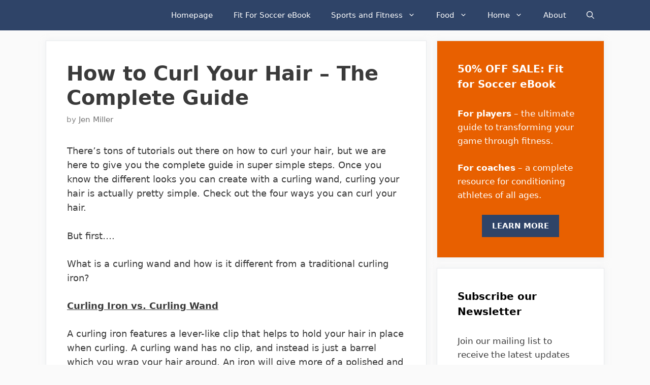

--- FILE ---
content_type: text/html; charset=UTF-8
request_url: https://www.jenreviews.com/how-to-curl-your-hair/
body_size: 27693
content:
<!DOCTYPE html>
<html lang="en-US" prefix="og: https://ogp.me/ns#">
<head>
	<meta charset="UTF-8">
	<meta name="viewport" content="width=device-width, initial-scale=1">
<!-- Search Engine Optimization by Rank Math - https://rankmath.com/ -->
<title>How to Curl Your Hair &#8211; The Complete Guide - Jen Reviews</title>
<meta name="description" content="There’s tons of tutorials out there on how to curl your hair, but we are here to give you the complete guide in super simple steps. Once you know the"/>
<meta name="robots" content="follow, index, max-snippet:-1, max-video-preview:-1, max-image-preview:large"/>
<link rel="canonical" href="https://www.jenreviews.com/how-to-curl-your-hair/" />
<meta property="og:locale" content="en_US" />
<meta property="og:type" content="article" />
<meta property="og:title" content="How to Curl Your Hair &#8211; The Complete Guide - Jen Reviews" />
<meta property="og:description" content="There’s tons of tutorials out there on how to curl your hair, but we are here to give you the complete guide in super simple steps. Once you know the" />
<meta property="og:url" content="https://www.jenreviews.com/how-to-curl-your-hair/" />
<meta property="og:site_name" content="Jen Reviews" />
<meta property="article:publisher" content="https://www.facebook.com/jenreviews" />
<meta property="article:author" content="https://www.facebook.com/jenreviews" />
<meta property="article:tag" content="Tier 2" />
<meta property="article:section" content="Make Up Tips" />
<meta property="og:updated_time" content="2018-03-27T13:56:52+00:00" />
<meta property="og:image" content="https://www.jenreviews.com/wp-content/uploads/2018/03/how-to-curl-hair.jpg" />
<meta property="og:image:secure_url" content="https://www.jenreviews.com/wp-content/uploads/2018/03/how-to-curl-hair.jpg" />
<meta property="og:image:width" content="687" />
<meta property="og:image:height" content="889" />
<meta property="og:image:alt" content="How to Curl Your Hair &#8211; The Complete Guide" />
<meta property="og:image:type" content="image/jpeg" />
<meta property="article:published_time" content="2018-03-14T15:59:52+00:00" />
<meta property="article:modified_time" content="2018-03-27T13:56:52+00:00" />
<meta name="twitter:card" content="summary_large_image" />
<meta name="twitter:title" content="How to Curl Your Hair &#8211; The Complete Guide - Jen Reviews" />
<meta name="twitter:description" content="There’s tons of tutorials out there on how to curl your hair, but we are here to give you the complete guide in super simple steps. Once you know the" />
<meta name="twitter:site" content="@jenreviewsblog" />
<meta name="twitter:creator" content="@jenreviewsblog" />
<meta name="twitter:image" content="https://www.jenreviews.com/wp-content/uploads/2018/03/how-to-curl-hair.jpg" />
<meta name="twitter:label1" content="Written by" />
<meta name="twitter:data1" content="Jen Miller" />
<meta name="twitter:label2" content="Time to read" />
<meta name="twitter:data2" content="9 minutes" />
<meta name="author" content="Jen Miller">
<script type="application/ld+json" class="rank-math-schema">{"@context":"https://schema.org","@graph":[{"@type":"Place","@id":"https://www.jenreviews.com/#place","geo":{"@type":"GeoCoordinates","latitude":"43.677069768922095","longitude":" -116.2992597324308"},"hasMap":"https://www.google.com/maps/search/?api=1&amp;query=43.677069768922095, -116.2992597324308","address":{"@type":"PostalAddress","streetAddress":"9169 W State St #1098","addressLocality":"Garden City","addressRegion":"Idaho","postalCode":"83714","addressCountry":"United States"}},{"@type":"Organization","@id":"https://www.jenreviews.com/#organization","name":"Jen Reviews","url":"https://www.jenreviews.com","sameAs":["https://www.facebook.com/jenreviews","https://twitter.com/jenreviewsblog","https://www.pinterest.com/jenreviews","https://www.instagram.com/jen.reviews/"],"email":"jen@jenreviews.com","address":{"@type":"PostalAddress","streetAddress":"9169 W State St #1098","addressLocality":"Garden City","addressRegion":"Idaho","postalCode":"83714","addressCountry":"United States"},"logo":{"@type":"ImageObject","@id":"https://www.jenreviews.com/#logo","url":"https://www.jenreviews.com/wp-content/uploads/2020/07/favicon.ico","contentUrl":"https://www.jenreviews.com/wp-content/uploads/2020/07/favicon.ico","caption":"Jen Reviews","inLanguage":"en-US","width":"48","height":"48"},"location":{"@id":"https://www.jenreviews.com/#place"}},{"@type":"WebSite","@id":"https://www.jenreviews.com/#website","url":"https://www.jenreviews.com","name":"Jen Reviews","publisher":{"@id":"https://www.jenreviews.com/#organization"},"inLanguage":"en-US"},{"@type":"ImageObject","@id":"https://www.jenreviews.com/wp-content/uploads/2018/03/how-to-curl-hair.jpg","url":"https://www.jenreviews.com/wp-content/uploads/2018/03/how-to-curl-hair.jpg","width":"687","height":"889","inLanguage":"en-US"},{"@type":"WebPage","@id":"https://www.jenreviews.com/how-to-curl-your-hair/#webpage","url":"https://www.jenreviews.com/how-to-curl-your-hair/","name":"How to Curl Your Hair &#8211; The Complete Guide - Jen Reviews","datePublished":"2018-03-14T15:59:52+00:00","dateModified":"2018-03-27T13:56:52+00:00","isPartOf":{"@id":"https://www.jenreviews.com/#website"},"primaryImageOfPage":{"@id":"https://www.jenreviews.com/wp-content/uploads/2018/03/how-to-curl-hair.jpg"},"inLanguage":"en-US"},{"@type":"Person","@id":"https://www.jenreviews.com/author/jenmiller/","name":"Jen Miller","url":"https://www.jenreviews.com/author/jenmiller/","image":{"@type":"ImageObject","@id":"https://secure.gravatar.com/avatar/20765c6b18f53986f8f95d0ed52b53af2276d18cbcef109fe3362f94476003f2?s=96&amp;d=mm&amp;r=g","url":"https://secure.gravatar.com/avatar/20765c6b18f53986f8f95d0ed52b53af2276d18cbcef109fe3362f94476003f2?s=96&amp;d=mm&amp;r=g","caption":"Jen Miller","inLanguage":"en-US"},"worksFor":{"@id":"https://www.jenreviews.com/#organization"}},{"@type":"BlogPosting","headline":"How to Curl Your Hair &#8211; The Complete Guide - Jen Reviews","datePublished":"2018-03-14T15:59:52+00:00","dateModified":"2018-03-27T13:56:52+00:00","articleSection":"Make Up Tips","author":{"@id":"https://www.jenreviews.com/author/jenmiller/","name":"Jen Miller"},"publisher":{"@id":"https://www.jenreviews.com/#organization"},"description":"There\u2019s tons of tutorials out there on how to curl your hair, but we are here to give you the complete guide in super simple steps. Once you know the","name":"How to Curl Your Hair &#8211; The Complete Guide - Jen Reviews","@id":"https://www.jenreviews.com/how-to-curl-your-hair/#richSnippet","isPartOf":{"@id":"https://www.jenreviews.com/how-to-curl-your-hair/#webpage"},"image":{"@id":"https://www.jenreviews.com/wp-content/uploads/2018/03/how-to-curl-hair.jpg"},"inLanguage":"en-US","mainEntityOfPage":{"@id":"https://www.jenreviews.com/how-to-curl-your-hair/#webpage"}}]}</script>
<!-- /Rank Math WordPress SEO plugin -->

<link rel='dns-prefetch' href='//accounts.google.com' />
<link rel='dns-prefetch' href='//apis.google.com' />
<link rel='dns-prefetch' href='//maps.googleapis.com' />
<link rel='dns-prefetch' href='//maps.gstatic.com' />


<link rel='dns-prefetch' href='//ajax.googleapis.com' />
<link rel='dns-prefetch' href='//google-analytics.com' />
<link rel='dns-prefetch' href='//www.google-analytics.com' />
<link rel='dns-prefetch' href='//ssl.google-analytics.com' />
<link rel='dns-prefetch' href='//youtube.com' />
<link rel='dns-prefetch' href='//api.pinterest.com' />
<link rel='dns-prefetch' href='//cdnjs.cloudflare.com' />
<link rel='dns-prefetch' href='//pixel.wp.com' />
<link rel='dns-prefetch' href='//connect.facebook.net' />
<link rel='dns-prefetch' href='//platform.twitter.com' />
<link rel='dns-prefetch' href='//syndication.twitter.com' />
<link rel='dns-prefetch' href='//platform.instagram.com' />
<link rel='dns-prefetch' href='//disqus.com' />
<link rel='dns-prefetch' href='//sitename.disqus.com' />
<link rel='dns-prefetch' href='//s7.addthis.com' />
<link rel='dns-prefetch' href='//platform.linkedin.com' />
<link rel='dns-prefetch' href='//w.sharethis.com' />
<link rel='dns-prefetch' href='//s0.wp.com' />
<link rel='dns-prefetch' href='//s.gravatar.com' />
<link rel='dns-prefetch' href='//stats.wp.com' />
<link rel='dns-prefetch' href='//ajax.cloudflare.com' />
<link rel='dns-prefetch' href='//www.jenreviews.com' />
<link rel='dns-prefetch' href='//aax-us-east.amazon-adsystem.com' />
<link rel='dns-prefetch' href='//z-na.amazon-adsystem.com' />
<link rel='dns-prefetch' href='//fls-na.amazon-adsystem.com' />
<link rel='dns-prefetch' href='//ir-na.amazon-adsystem.com' />
<link rel='dns-prefetch' href='//googletagmanager.com' />

<link rel="alternate" type="application/rss+xml" title="Jen Reviews &raquo; Feed" href="https://www.jenreviews.com/feed/" />
<style id='wp-img-auto-sizes-contain-inline-css'>
img:is([sizes=auto i],[sizes^="auto," i]){contain-intrinsic-size:3000px 1500px}
/*# sourceURL=wp-img-auto-sizes-contain-inline-css */
</style>
<style id='wp-block-library-inline-css'>
:root{--wp-block-synced-color:#7a00df;--wp-block-synced-color--rgb:122,0,223;--wp-bound-block-color:var(--wp-block-synced-color);--wp-editor-canvas-background:#ddd;--wp-admin-theme-color:#007cba;--wp-admin-theme-color--rgb:0,124,186;--wp-admin-theme-color-darker-10:#006ba1;--wp-admin-theme-color-darker-10--rgb:0,107,160.5;--wp-admin-theme-color-darker-20:#005a87;--wp-admin-theme-color-darker-20--rgb:0,90,135;--wp-admin-border-width-focus:2px}@media (min-resolution:192dpi){:root{--wp-admin-border-width-focus:1.5px}}.wp-element-button{cursor:pointer}:root .has-very-light-gray-background-color{background-color:#eee}:root .has-very-dark-gray-background-color{background-color:#313131}:root .has-very-light-gray-color{color:#eee}:root .has-very-dark-gray-color{color:#313131}:root .has-vivid-green-cyan-to-vivid-cyan-blue-gradient-background{background:linear-gradient(135deg,#00d084,#0693e3)}:root .has-purple-crush-gradient-background{background:linear-gradient(135deg,#34e2e4,#4721fb 50%,#ab1dfe)}:root .has-hazy-dawn-gradient-background{background:linear-gradient(135deg,#faaca8,#dad0ec)}:root .has-subdued-olive-gradient-background{background:linear-gradient(135deg,#fafae1,#67a671)}:root .has-atomic-cream-gradient-background{background:linear-gradient(135deg,#fdd79a,#004a59)}:root .has-nightshade-gradient-background{background:linear-gradient(135deg,#330968,#31cdcf)}:root .has-midnight-gradient-background{background:linear-gradient(135deg,#020381,#2874fc)}:root{--wp--preset--font-size--normal:16px;--wp--preset--font-size--huge:42px}.has-regular-font-size{font-size:1em}.has-larger-font-size{font-size:2.625em}.has-normal-font-size{font-size:var(--wp--preset--font-size--normal)}.has-huge-font-size{font-size:var(--wp--preset--font-size--huge)}.has-text-align-center{text-align:center}.has-text-align-left{text-align:left}.has-text-align-right{text-align:right}.has-fit-text{white-space:nowrap!important}#end-resizable-editor-section{display:none}.aligncenter{clear:both}.items-justified-left{justify-content:flex-start}.items-justified-center{justify-content:center}.items-justified-right{justify-content:flex-end}.items-justified-space-between{justify-content:space-between}.screen-reader-text{border:0;clip-path:inset(50%);height:1px;margin:-1px;overflow:hidden;padding:0;position:absolute;width:1px;word-wrap:normal!important}.screen-reader-text:focus{background-color:#ddd;clip-path:none;color:#444;display:block;font-size:1em;height:auto;left:5px;line-height:normal;padding:15px 23px 14px;text-decoration:none;top:5px;width:auto;z-index:100000}html :where(.has-border-color){border-style:solid}html :where([style*=border-top-color]){border-top-style:solid}html :where([style*=border-right-color]){border-right-style:solid}html :where([style*=border-bottom-color]){border-bottom-style:solid}html :where([style*=border-left-color]){border-left-style:solid}html :where([style*=border-width]){border-style:solid}html :where([style*=border-top-width]){border-top-style:solid}html :where([style*=border-right-width]){border-right-style:solid}html :where([style*=border-bottom-width]){border-bottom-style:solid}html :where([style*=border-left-width]){border-left-style:solid}html :where(img[class*=wp-image-]){height:auto;max-width:100%}:where(figure){margin:0 0 1em}html :where(.is-position-sticky){--wp-admin--admin-bar--position-offset:var(--wp-admin--admin-bar--height,0px)}@media screen and (max-width:600px){html :where(.is-position-sticky){--wp-admin--admin-bar--position-offset:0px}}

/*# sourceURL=wp-block-library-inline-css */
</style><style id='global-styles-inline-css'>
:root{--wp--preset--aspect-ratio--square: 1;--wp--preset--aspect-ratio--4-3: 4/3;--wp--preset--aspect-ratio--3-4: 3/4;--wp--preset--aspect-ratio--3-2: 3/2;--wp--preset--aspect-ratio--2-3: 2/3;--wp--preset--aspect-ratio--16-9: 16/9;--wp--preset--aspect-ratio--9-16: 9/16;--wp--preset--color--black: #000000;--wp--preset--color--cyan-bluish-gray: #abb8c3;--wp--preset--color--white: #ffffff;--wp--preset--color--pale-pink: #f78da7;--wp--preset--color--vivid-red: #cf2e2e;--wp--preset--color--luminous-vivid-orange: #ff6900;--wp--preset--color--luminous-vivid-amber: #fcb900;--wp--preset--color--light-green-cyan: #7bdcb5;--wp--preset--color--vivid-green-cyan: #00d084;--wp--preset--color--pale-cyan-blue: #8ed1fc;--wp--preset--color--vivid-cyan-blue: #0693e3;--wp--preset--color--vivid-purple: #9b51e0;--wp--preset--color--contrast: var(--contrast);--wp--preset--color--contrast-2: var(--contrast-2);--wp--preset--color--contrast-3: var(--contrast-3);--wp--preset--color--base: var(--base);--wp--preset--color--base-2: var(--base-2);--wp--preset--color--base-3: var(--base-3);--wp--preset--color--accent: var(--accent);--wp--preset--gradient--vivid-cyan-blue-to-vivid-purple: linear-gradient(135deg,rgb(6,147,227) 0%,rgb(155,81,224) 100%);--wp--preset--gradient--light-green-cyan-to-vivid-green-cyan: linear-gradient(135deg,rgb(122,220,180) 0%,rgb(0,208,130) 100%);--wp--preset--gradient--luminous-vivid-amber-to-luminous-vivid-orange: linear-gradient(135deg,rgb(252,185,0) 0%,rgb(255,105,0) 100%);--wp--preset--gradient--luminous-vivid-orange-to-vivid-red: linear-gradient(135deg,rgb(255,105,0) 0%,rgb(207,46,46) 100%);--wp--preset--gradient--very-light-gray-to-cyan-bluish-gray: linear-gradient(135deg,rgb(238,238,238) 0%,rgb(169,184,195) 100%);--wp--preset--gradient--cool-to-warm-spectrum: linear-gradient(135deg,rgb(74,234,220) 0%,rgb(151,120,209) 20%,rgb(207,42,186) 40%,rgb(238,44,130) 60%,rgb(251,105,98) 80%,rgb(254,248,76) 100%);--wp--preset--gradient--blush-light-purple: linear-gradient(135deg,rgb(255,206,236) 0%,rgb(152,150,240) 100%);--wp--preset--gradient--blush-bordeaux: linear-gradient(135deg,rgb(254,205,165) 0%,rgb(254,45,45) 50%,rgb(107,0,62) 100%);--wp--preset--gradient--luminous-dusk: linear-gradient(135deg,rgb(255,203,112) 0%,rgb(199,81,192) 50%,rgb(65,88,208) 100%);--wp--preset--gradient--pale-ocean: linear-gradient(135deg,rgb(255,245,203) 0%,rgb(182,227,212) 50%,rgb(51,167,181) 100%);--wp--preset--gradient--electric-grass: linear-gradient(135deg,rgb(202,248,128) 0%,rgb(113,206,126) 100%);--wp--preset--gradient--midnight: linear-gradient(135deg,rgb(2,3,129) 0%,rgb(40,116,252) 100%);--wp--preset--font-size--small: 13px;--wp--preset--font-size--medium: 20px;--wp--preset--font-size--large: 36px;--wp--preset--font-size--x-large: 42px;--wp--preset--spacing--20: 0.44rem;--wp--preset--spacing--30: 0.67rem;--wp--preset--spacing--40: 1rem;--wp--preset--spacing--50: 1.5rem;--wp--preset--spacing--60: 2.25rem;--wp--preset--spacing--70: 3.38rem;--wp--preset--spacing--80: 5.06rem;--wp--preset--shadow--natural: 6px 6px 9px rgba(0, 0, 0, 0.2);--wp--preset--shadow--deep: 12px 12px 50px rgba(0, 0, 0, 0.4);--wp--preset--shadow--sharp: 6px 6px 0px rgba(0, 0, 0, 0.2);--wp--preset--shadow--outlined: 6px 6px 0px -3px rgb(255, 255, 255), 6px 6px rgb(0, 0, 0);--wp--preset--shadow--crisp: 6px 6px 0px rgb(0, 0, 0);}:where(.is-layout-flex){gap: 0.5em;}:where(.is-layout-grid){gap: 0.5em;}body .is-layout-flex{display: flex;}.is-layout-flex{flex-wrap: wrap;align-items: center;}.is-layout-flex > :is(*, div){margin: 0;}body .is-layout-grid{display: grid;}.is-layout-grid > :is(*, div){margin: 0;}:where(.wp-block-columns.is-layout-flex){gap: 2em;}:where(.wp-block-columns.is-layout-grid){gap: 2em;}:where(.wp-block-post-template.is-layout-flex){gap: 1.25em;}:where(.wp-block-post-template.is-layout-grid){gap: 1.25em;}.has-black-color{color: var(--wp--preset--color--black) !important;}.has-cyan-bluish-gray-color{color: var(--wp--preset--color--cyan-bluish-gray) !important;}.has-white-color{color: var(--wp--preset--color--white) !important;}.has-pale-pink-color{color: var(--wp--preset--color--pale-pink) !important;}.has-vivid-red-color{color: var(--wp--preset--color--vivid-red) !important;}.has-luminous-vivid-orange-color{color: var(--wp--preset--color--luminous-vivid-orange) !important;}.has-luminous-vivid-amber-color{color: var(--wp--preset--color--luminous-vivid-amber) !important;}.has-light-green-cyan-color{color: var(--wp--preset--color--light-green-cyan) !important;}.has-vivid-green-cyan-color{color: var(--wp--preset--color--vivid-green-cyan) !important;}.has-pale-cyan-blue-color{color: var(--wp--preset--color--pale-cyan-blue) !important;}.has-vivid-cyan-blue-color{color: var(--wp--preset--color--vivid-cyan-blue) !important;}.has-vivid-purple-color{color: var(--wp--preset--color--vivid-purple) !important;}.has-black-background-color{background-color: var(--wp--preset--color--black) !important;}.has-cyan-bluish-gray-background-color{background-color: var(--wp--preset--color--cyan-bluish-gray) !important;}.has-white-background-color{background-color: var(--wp--preset--color--white) !important;}.has-pale-pink-background-color{background-color: var(--wp--preset--color--pale-pink) !important;}.has-vivid-red-background-color{background-color: var(--wp--preset--color--vivid-red) !important;}.has-luminous-vivid-orange-background-color{background-color: var(--wp--preset--color--luminous-vivid-orange) !important;}.has-luminous-vivid-amber-background-color{background-color: var(--wp--preset--color--luminous-vivid-amber) !important;}.has-light-green-cyan-background-color{background-color: var(--wp--preset--color--light-green-cyan) !important;}.has-vivid-green-cyan-background-color{background-color: var(--wp--preset--color--vivid-green-cyan) !important;}.has-pale-cyan-blue-background-color{background-color: var(--wp--preset--color--pale-cyan-blue) !important;}.has-vivid-cyan-blue-background-color{background-color: var(--wp--preset--color--vivid-cyan-blue) !important;}.has-vivid-purple-background-color{background-color: var(--wp--preset--color--vivid-purple) !important;}.has-black-border-color{border-color: var(--wp--preset--color--black) !important;}.has-cyan-bluish-gray-border-color{border-color: var(--wp--preset--color--cyan-bluish-gray) !important;}.has-white-border-color{border-color: var(--wp--preset--color--white) !important;}.has-pale-pink-border-color{border-color: var(--wp--preset--color--pale-pink) !important;}.has-vivid-red-border-color{border-color: var(--wp--preset--color--vivid-red) !important;}.has-luminous-vivid-orange-border-color{border-color: var(--wp--preset--color--luminous-vivid-orange) !important;}.has-luminous-vivid-amber-border-color{border-color: var(--wp--preset--color--luminous-vivid-amber) !important;}.has-light-green-cyan-border-color{border-color: var(--wp--preset--color--light-green-cyan) !important;}.has-vivid-green-cyan-border-color{border-color: var(--wp--preset--color--vivid-green-cyan) !important;}.has-pale-cyan-blue-border-color{border-color: var(--wp--preset--color--pale-cyan-blue) !important;}.has-vivid-cyan-blue-border-color{border-color: var(--wp--preset--color--vivid-cyan-blue) !important;}.has-vivid-purple-border-color{border-color: var(--wp--preset--color--vivid-purple) !important;}.has-vivid-cyan-blue-to-vivid-purple-gradient-background{background: var(--wp--preset--gradient--vivid-cyan-blue-to-vivid-purple) !important;}.has-light-green-cyan-to-vivid-green-cyan-gradient-background{background: var(--wp--preset--gradient--light-green-cyan-to-vivid-green-cyan) !important;}.has-luminous-vivid-amber-to-luminous-vivid-orange-gradient-background{background: var(--wp--preset--gradient--luminous-vivid-amber-to-luminous-vivid-orange) !important;}.has-luminous-vivid-orange-to-vivid-red-gradient-background{background: var(--wp--preset--gradient--luminous-vivid-orange-to-vivid-red) !important;}.has-very-light-gray-to-cyan-bluish-gray-gradient-background{background: var(--wp--preset--gradient--very-light-gray-to-cyan-bluish-gray) !important;}.has-cool-to-warm-spectrum-gradient-background{background: var(--wp--preset--gradient--cool-to-warm-spectrum) !important;}.has-blush-light-purple-gradient-background{background: var(--wp--preset--gradient--blush-light-purple) !important;}.has-blush-bordeaux-gradient-background{background: var(--wp--preset--gradient--blush-bordeaux) !important;}.has-luminous-dusk-gradient-background{background: var(--wp--preset--gradient--luminous-dusk) !important;}.has-pale-ocean-gradient-background{background: var(--wp--preset--gradient--pale-ocean) !important;}.has-electric-grass-gradient-background{background: var(--wp--preset--gradient--electric-grass) !important;}.has-midnight-gradient-background{background: var(--wp--preset--gradient--midnight) !important;}.has-small-font-size{font-size: var(--wp--preset--font-size--small) !important;}.has-medium-font-size{font-size: var(--wp--preset--font-size--medium) !important;}.has-large-font-size{font-size: var(--wp--preset--font-size--large) !important;}.has-x-large-font-size{font-size: var(--wp--preset--font-size--x-large) !important;}
/*# sourceURL=global-styles-inline-css */
</style>

<style id='classic-theme-styles-inline-css'>
/*! This file is auto-generated */
.wp-block-button__link{color:#fff;background-color:#32373c;border-radius:9999px;box-shadow:none;text-decoration:none;padding:calc(.667em + 2px) calc(1.333em + 2px);font-size:1.125em}.wp-block-file__button{background:#32373c;color:#fff;text-decoration:none}
/*# sourceURL=/wp-includes/css/classic-themes.min.css */
</style>
<link data-minify="1" rel='stylesheet' id='wprm-public-css' href='https://www.jenreviews.com/wp-content/cache/min/1/wp-content/plugins/wp-recipe-maker/dist/public-legacy.css?ver=1766872101' media='all' />
<link rel='stylesheet' id='tve_style_family_tve_flt-css' href='https://www.jenreviews.com/wp-content/plugins/thrive-visual-editor/editor/css/thrive_flat.css?ver=10.8.5' media='all' />
<link rel='stylesheet' id='wprm-template-css' href='https://www.jenreviews.com/wp-content/plugins/wp-recipe-maker/templates/recipe/legacy/simple/simple.min.css?ver=10.2.4' media='all' />
<link rel='stylesheet' id='wp-show-posts-css' href='https://www.jenreviews.com/wp-content/plugins/wp-show-posts/css/wp-show-posts-min.css?ver=1.1.6' media='all' />
<link rel='stylesheet' id='ez-toc-css' href='https://www.jenreviews.com/wp-content/plugins/easy-table-of-contents/assets/css/screen.min.css?ver=2.0.79.2' media='all' />
<style id='ez-toc-inline-css'>
div#ez-toc-container .ez-toc-title {font-size: 120%;}div#ez-toc-container .ez-toc-title {font-weight: 500;}div#ez-toc-container ul li , div#ez-toc-container ul li a {font-size: 95%;}div#ez-toc-container ul li , div#ez-toc-container ul li a {font-weight: 500;}div#ez-toc-container nav ul ul li {font-size: 90%;}.ez-toc-box-title {font-weight: bold; margin-bottom: 10px; text-align: center; text-transform: uppercase; letter-spacing: 1px; color: #666; padding-bottom: 5px;position:absolute;top:-4%;left:5%;background-color: inherit;transition: top 0.3s ease;}.ez-toc-box-title.toc-closed {top:-25%;}
.ez-toc-container-direction {direction: ltr;}.ez-toc-counter ul{counter-reset: item ;}.ez-toc-counter nav ul li a::before {content: counters(item, '.', decimal) '. ';display: inline-block;counter-increment: item;flex-grow: 0;flex-shrink: 0;margin-right: .2em; float: left; }.ez-toc-widget-direction {direction: ltr;}.ez-toc-widget-container ul{counter-reset: item ;}.ez-toc-widget-container nav ul li a::before {content: counters(item, '.', decimal) '. ';display: inline-block;counter-increment: item;flex-grow: 0;flex-shrink: 0;margin-right: .2em; float: left; }
/*# sourceURL=ez-toc-inline-css */
</style>
<link rel='stylesheet' id='generate-style-css' href='https://www.jenreviews.com/wp-content/themes/generatepress/assets/css/all.min.css?ver=3.6.1' media='all' />
<style id='generate-style-inline-css'>
body{background-color:#fafafa;color:#3a3a3a;}a{color:#1b78e2;}a:hover, a:focus, a:active{color:#000000;}body .grid-container{max-width:1100px;}.wp-block-group__inner-container{max-width:1100px;margin-left:auto;margin-right:auto;}.navigation-search{position:absolute;left:-99999px;pointer-events:none;visibility:hidden;z-index:20;width:100%;top:0;transition:opacity 100ms ease-in-out;opacity:0;}.navigation-search.nav-search-active{left:0;right:0;pointer-events:auto;visibility:visible;opacity:1;}.navigation-search input[type="search"]{outline:0;border:0;vertical-align:bottom;line-height:1;opacity:0.9;width:100%;z-index:20;border-radius:0;-webkit-appearance:none;height:60px;}.navigation-search input::-ms-clear{display:none;width:0;height:0;}.navigation-search input::-ms-reveal{display:none;width:0;height:0;}.navigation-search input::-webkit-search-decoration, .navigation-search input::-webkit-search-cancel-button, .navigation-search input::-webkit-search-results-button, .navigation-search input::-webkit-search-results-decoration{display:none;}.main-navigation li.search-item{z-index:21;}li.search-item.active{transition:opacity 100ms ease-in-out;}.nav-left-sidebar .main-navigation li.search-item.active,.nav-right-sidebar .main-navigation li.search-item.active{width:auto;display:inline-block;float:right;}.gen-sidebar-nav .navigation-search{top:auto;bottom:0;}:root{--contrast:#222222;--contrast-2:#575760;--contrast-3:#b2b2be;--base:#f0f0f0;--base-2:#f7f8f9;--base-3:#ffffff;--accent:#1e73be;}:root .has-contrast-color{color:var(--contrast);}:root .has-contrast-background-color{background-color:var(--contrast);}:root .has-contrast-2-color{color:var(--contrast-2);}:root .has-contrast-2-background-color{background-color:var(--contrast-2);}:root .has-contrast-3-color{color:var(--contrast-3);}:root .has-contrast-3-background-color{background-color:var(--contrast-3);}:root .has-base-color{color:var(--base);}:root .has-base-background-color{background-color:var(--base);}:root .has-base-2-color{color:var(--base-2);}:root .has-base-2-background-color{background-color:var(--base-2);}:root .has-base-3-color{color:var(--base-3);}:root .has-base-3-background-color{background-color:var(--base-3);}:root .has-accent-color{color:var(--accent);}:root .has-accent-background-color{background-color:var(--accent);}body, button, input, select, textarea{font-family:-apple-system, system-ui, BlinkMacSystemFont, "Segoe UI", Helvetica, Arial, sans-serif, "Apple Color Emoji", "Segoe UI Emoji", "Segoe UI Symbol";font-size:18px;}body{line-height:1.6;}.entry-content > [class*="wp-block-"]:not(:last-child):not(.wp-block-heading){margin-bottom:1.5em;}.main-navigation .main-nav ul ul li a{font-size:14px;}.widget-title{font-weight:600;}.sidebar .widget, .footer-widgets .widget{font-size:17px;}button:not(.menu-toggle),html input[type="button"],input[type="reset"],input[type="submit"],.button,.wp-block-button .wp-block-button__link{font-size:15px;}h1{font-weight:600;font-size:40px;}h2{font-weight:600;font-size:30px;}h3{font-size:20px;}h4{font-size:inherit;}h5{font-size:inherit;}@media (max-width:768px){.main-title{font-size:30px;}h1{font-size:30px;}h2{font-size:25px;}}.top-bar{background-color:#636363;color:#ffffff;}.top-bar a{color:#ffffff;}.top-bar a:hover{color:#303030;}.site-header{background-color:#ffffff;color:#3a3a3a;}.site-header a{color:#3a3a3a;}.main-title a,.main-title a:hover{color:#ffffff;}.site-description{color:#757575;}.main-navigation,.main-navigation ul ul{background-color:#2f4468;}.main-navigation .main-nav ul li a, .main-navigation .menu-toggle, .main-navigation .menu-bar-items{color:#ffffff;}.main-navigation .main-nav ul li:not([class*="current-menu-"]):hover > a, .main-navigation .main-nav ul li:not([class*="current-menu-"]):focus > a, .main-navigation .main-nav ul li.sfHover:not([class*="current-menu-"]) > a, .main-navigation .menu-bar-item:hover > a, .main-navigation .menu-bar-item.sfHover > a{color:#dee5ed;background-color:#2f4468;}button.menu-toggle:hover,button.menu-toggle:focus,.main-navigation .mobile-bar-items a,.main-navigation .mobile-bar-items a:hover,.main-navigation .mobile-bar-items a:focus{color:#ffffff;}.main-navigation .main-nav ul li[class*="current-menu-"] > a{color:#ffffff;background-color:rgba(10,10,10,0.31);}.navigation-search input[type="search"],.navigation-search input[type="search"]:active, .navigation-search input[type="search"]:focus, .main-navigation .main-nav ul li.search-item.active > a, .main-navigation .menu-bar-items .search-item.active > a{color:#dee5ed;background-color:#2f4468;}.main-navigation ul ul{background-color:#3f3f3f;}.main-navigation .main-nav ul ul li a{color:#ffffff;}.main-navigation .main-nav ul ul li:not([class*="current-menu-"]):hover > a,.main-navigation .main-nav ul ul li:not([class*="current-menu-"]):focus > a, .main-navigation .main-nav ul ul li.sfHover:not([class*="current-menu-"]) > a{color:#ffffff;background-color:#4f4f4f;}.main-navigation .main-nav ul ul li[class*="current-menu-"] > a{color:#ffffff;background-color:#4f4f4f;}.separate-containers .inside-article, .separate-containers .comments-area, .separate-containers .page-header, .one-container .container, .separate-containers .paging-navigation, .inside-page-header{background-color:#ffffff;}.entry-title a{color:#2f4468;}.entry-title a:hover{color:#0a0000;}.entry-meta{color:#878787;}.entry-meta a{color:#727272;}.entry-meta a:hover{color:#0a0101;}.sidebar .widget{background-color:#ffffff;}.sidebar .widget .widget-title{color:#000000;}.footer-widgets{color:#ffffff;background-color:#2f4468;}.footer-widgets a{color:#ffffff;}.footer-widgets .widget-title{color:#ffffff;}.site-info{color:#2f4468;}.site-info a{color:#2f4468;}.site-info a:hover{color:#0a0a0a;}.footer-bar .widget_nav_menu .current-menu-item a{color:#0a0a0a;}input[type="text"],input[type="email"],input[type="url"],input[type="password"],input[type="search"],input[type="tel"],input[type="number"],textarea,select{color:#666666;background-color:#fafafa;border-color:#cccccc;}input[type="text"]:focus,input[type="email"]:focus,input[type="url"]:focus,input[type="password"]:focus,input[type="search"]:focus,input[type="tel"]:focus,input[type="number"]:focus,textarea:focus,select:focus{color:#666666;background-color:#ffffff;border-color:#bfbfbf;}button,html input[type="button"],input[type="reset"],input[type="submit"],a.button,a.wp-block-button__link:not(.has-background){color:#ffffff;background-color:#2f4468;}button:hover,html input[type="button"]:hover,input[type="reset"]:hover,input[type="submit"]:hover,a.button:hover,button:focus,html input[type="button"]:focus,input[type="reset"]:focus,input[type="submit"]:focus,a.button:focus,a.wp-block-button__link:not(.has-background):active,a.wp-block-button__link:not(.has-background):focus,a.wp-block-button__link:not(.has-background):hover{color:#ffffff;background-color:#22304d;}a.generate-back-to-top{background-color:rgba( 0,0,0,0.4 );color:#ffffff;}a.generate-back-to-top:hover,a.generate-back-to-top:focus{background-color:rgba( 0,0,0,0.6 );color:#ffffff;}:root{--gp-search-modal-bg-color:var(--base-3);--gp-search-modal-text-color:var(--contrast);--gp-search-modal-overlay-bg-color:rgba(0,0,0,0.2);}@media (max-width: 768px){.main-navigation .menu-bar-item:hover > a, .main-navigation .menu-bar-item.sfHover > a{background:none;color:#ffffff;}}.inside-top-bar{padding:10px;}.inside-header{padding:40px;}.site-main .wp-block-group__inner-container{padding:40px;}.entry-content .alignwide, body:not(.no-sidebar) .entry-content .alignfull{margin-left:-40px;width:calc(100% + 80px);max-width:calc(100% + 80px);}.rtl .menu-item-has-children .dropdown-menu-toggle{padding-left:20px;}.rtl .main-navigation .main-nav ul li.menu-item-has-children > a{padding-right:20px;}.site-info{padding:20px;}@media (max-width:768px){.separate-containers .inside-article, .separate-containers .comments-area, .separate-containers .page-header, .separate-containers .paging-navigation, .one-container .site-content, .inside-page-header{padding:30px;}.site-main .wp-block-group__inner-container{padding:30px;}.site-info{padding-right:10px;padding-left:10px;}.entry-content .alignwide, body:not(.no-sidebar) .entry-content .alignfull{margin-left:-30px;width:calc(100% + 60px);max-width:calc(100% + 60px);}}.one-container .sidebar .widget{padding:0px;}/* End cached CSS */@media (max-width: 768px){.main-navigation .menu-toggle,.main-navigation .mobile-bar-items,.sidebar-nav-mobile:not(#sticky-placeholder){display:block;}.main-navigation ul,.gen-sidebar-nav{display:none;}[class*="nav-float-"] .site-header .inside-header > *{float:none;clear:both;}}
.dynamic-author-image-rounded{border-radius:100%;}.dynamic-featured-image, .dynamic-author-image{vertical-align:middle;}.one-container.blog .dynamic-content-template:not(:last-child), .one-container.archive .dynamic-content-template:not(:last-child){padding-bottom:0px;}.dynamic-entry-excerpt > p:last-child{margin-bottom:0px;}
.main-navigation .main-nav ul li a,.menu-toggle,.main-navigation .mobile-bar-items a{transition: line-height 300ms ease}.main-navigation.toggled .main-nav > ul{background-color: #2f4468}
.navigation-branding .main-title{font-weight:bold;text-transform:none;font-size:25px;}@media (max-width: 768px){.navigation-branding .main-title{font-size:30px;}}
/*# sourceURL=generate-style-inline-css */
</style>
<link data-minify="1" rel='stylesheet' id='tmm-css' href='https://www.jenreviews.com/wp-content/cache/min/1/wp-content/plugins/team-members/inc/css/tmm_style.css?ver=1766872101' media='all' />
<link rel='stylesheet' id='generate-navigation-branding-css' href='https://www.jenreviews.com/wp-content/plugins/gp-premium/menu-plus/functions/css/navigation-branding.min.css?ver=2.3.1' media='all' />
<style id='generate-navigation-branding-inline-css'>
.navigation-branding img, .site-logo.mobile-header-logo img{height:60px;width:auto;}.navigation-branding .main-title{line-height:60px;}@media (max-width: 1110px){#site-navigation .navigation-branding, #sticky-navigation .navigation-branding{margin-left:10px;}}@media (max-width: 768px){.main-navigation:not(.slideout-navigation) .main-nav{-ms-flex:0 0 100%;flex:0 0 100%;}.main-navigation:not(.slideout-navigation) .inside-navigation{-ms-flex-wrap:wrap;flex-wrap:wrap;display:-webkit-box;display:-ms-flexbox;display:flex;}.nav-aligned-center .navigation-branding, .nav-aligned-left .navigation-branding{margin-right:auto;}.nav-aligned-center  .main-navigation.has-branding:not(.slideout-navigation) .inside-navigation .main-nav,.nav-aligned-center  .main-navigation.has-sticky-branding.navigation-stick .inside-navigation .main-nav,.nav-aligned-left  .main-navigation.has-branding:not(.slideout-navigation) .inside-navigation .main-nav,.nav-aligned-left  .main-navigation.has-sticky-branding.navigation-stick .inside-navigation .main-nav{margin-right:0px;}}
/*# sourceURL=generate-navigation-branding-inline-css */
</style>
<style id='rocket-lazyload-inline-css'>
.rll-youtube-player{position:relative;padding-bottom:56.23%;height:0;overflow:hidden;max-width:100%;}.rll-youtube-player:focus-within{outline: 2px solid currentColor;outline-offset: 5px;}.rll-youtube-player iframe{position:absolute;top:0;left:0;width:100%;height:100%;z-index:100;background:0 0}.rll-youtube-player img{bottom:0;display:block;left:0;margin:auto;max-width:100%;width:100%;position:absolute;right:0;top:0;border:none;height:auto;-webkit-transition:.4s all;-moz-transition:.4s all;transition:.4s all}.rll-youtube-player img:hover{-webkit-filter:brightness(75%)}.rll-youtube-player .play{height:100%;width:100%;left:0;top:0;position:absolute;background:url(https://www.jenreviews.com/wp-content/plugins/wp-rocket/assets/img/youtube.png) no-repeat center;background-color: transparent !important;cursor:pointer;border:none;}.wp-embed-responsive .wp-has-aspect-ratio .rll-youtube-player{position:absolute;padding-bottom:0;width:100%;height:100%;top:0;bottom:0;left:0;right:0}
/*# sourceURL=rocket-lazyload-inline-css */
</style>
<script src="https://www.jenreviews.com/wp-includes/js/jquery/jquery.min.js?ver=3.7.1" id="jquery-core-js" type="8fe88e2461d5bb20d40e94c7-text/javascript"></script>


<script src="https://www.jenreviews.com/wp-includes/js/dist/hooks.min.js?ver=dd5603f07f9220ed27f1" id="wp-hooks-js" type="8fe88e2461d5bb20d40e94c7-text/javascript"></script>
<script src="https://www.jenreviews.com/wp-includes/js/dist/i18n.min.js?ver=c26c3dc7bed366793375" id="wp-i18n-js" type="8fe88e2461d5bb20d40e94c7-text/javascript"></script>



<script id="tve_frontend-js-extra" type="8fe88e2461d5bb20d40e94c7-text/javascript">
var tve_frontend_options = {"ajaxurl":"https://www.jenreviews.com/wp-admin/admin-ajax.php","is_editor_page":"","page_events":[],"is_single":"1","social_fb_app_id":"","dash_url":"https://www.jenreviews.com/wp-content/plugins/thrive-visual-editor/thrive-dashboard","queried_object":{"ID":21409,"post_author":"1"},"query_vars":{"page":"","name":"how-to-curl-your-hair"},"$_POST":[],"translations":{"Copy":"Copy","empty_username":"ERROR: The username field is empty.","empty_password":"ERROR: The password field is empty.","empty_login":"ERROR: Enter a username or email address.","min_chars":"At least %s characters are needed","no_headings":"No headings found","registration_err":{"required_field":"\u003Cstrong\u003EError\u003C/strong\u003E: This field is required","required_email":"\u003Cstrong\u003EError\u003C/strong\u003E: Please type your email address","invalid_email":"\u003Cstrong\u003EError\u003C/strong\u003E: The email address isn&#8217;t correct","passwordmismatch":"\u003Cstrong\u003EError\u003C/strong\u003E: Password mismatch"}},"routes":{"posts":"https://www.jenreviews.com/wp-json/tcb/v1/posts","video_reporting":"https://www.jenreviews.com/wp-json/tcb/v1/video-reporting"},"nonce":"0708c0de4b","allow_video_src":"","google_client_id":null,"google_api_key":null,"facebook_app_id":null,"lead_generation_custom_tag_apis":["activecampaign","aweber","convertkit","drip","klicktipp","mailchimp","sendlane","zapier"],"post_request_data":[],"user_profile_nonce":"edaa3b868a","ip":"192.110.213.58","current_user":[],"post_id":"21409","post_title":"How to Curl Your Hair \u2013 The Complete Guide","post_type":"post","post_url":"https://www.jenreviews.com/how-to-curl-your-hair/","is_lp":"","conditional_display":{"is_tooltip_dismissed":false}};
//# sourceURL=tve_frontend-js-extra
</script>
<script src="https://www.jenreviews.com/wp-content/plugins/thrive-visual-editor/editor/js/dist/modules/general.min.js?ver=10.8.5" id="tve_frontend-js" defer type="8fe88e2461d5bb20d40e94c7-text/javascript"></script>

<link rel="https://api.w.org/" href="https://www.jenreviews.com/wp-json/" /><link rel="alternate" title="JSON" type="application/json" href="https://www.jenreviews.com/wp-json/wp/v2/posts/21409" /><style type="text/css">.aawp .aawp-tb__row--highlight{background-color:#256aaf;}.aawp .aawp-tb__row--highlight{color:#256aaf;}.aawp .aawp-tb__row--highlight a{color:#256aaf;}</style><link href="[data-uri]" rel="icon" type="image/x-icon" /><style type="text/css" id="tve_global_variables">:root{--tcb-background-author-image:url(https://www.jenreviews.com/wp-content/plugins/thrive-visual-editor/editor/css/images/author_image.png);--tcb-background-user-image:url();--tcb-background-featured-image-thumbnail:url(https://www.jenreviews.com/wp-content/uploads/2018/03/how-to-curl-hair.jpg);}</style><style type="text/css"> html body .wprm-recipe-container { color: #333333; } html body .wprm-recipe-container a.wprm-recipe-print { color: #333333; } html body .wprm-recipe-container a.wprm-recipe-print:hover { color: #333333; } html body .wprm-recipe-container .wprm-recipe { background-color: #ffffff; } html body .wprm-recipe-container .wprm-recipe { border-color: #aaaaaa; } html body .wprm-recipe-container .wprm-recipe-tastefully-simple .wprm-recipe-time-container { border-color: #aaaaaa; } html body .wprm-recipe-container .wprm-recipe .wprm-color-border { border-color: #aaaaaa; } html body .wprm-recipe-container a { color: #3498db; } html body .wprm-recipe-container .wprm-recipe-tastefully-simple .wprm-recipe-name { color: #000000; } html body .wprm-recipe-container .wprm-recipe-tastefully-simple .wprm-recipe-header { color: #000000; } html body .wprm-recipe-container h1 { color: #000000; } html body .wprm-recipe-container h2 { color: #000000; } html body .wprm-recipe-container h3 { color: #000000; } html body .wprm-recipe-container h4 { color: #000000; } html body .wprm-recipe-container h5 { color: #000000; } html body .wprm-recipe-container h6 { color: #000000; } html body .wprm-recipe-container svg path { fill: #343434; } html body .wprm-recipe-container svg rect { fill: #343434; } html body .wprm-recipe-container svg polygon { stroke: #343434; } html body .wprm-recipe-container .wprm-rating-star-full svg polygon { fill: #343434; } html body .wprm-recipe-container .wprm-recipe .wprm-color-accent { background-color: #2c3e50; } html body .wprm-recipe-container .wprm-recipe .wprm-color-accent { color: #ffffff; } html body .wprm-recipe-container .wprm-recipe .wprm-color-accent a.wprm-recipe-print { color: #ffffff; } html body .wprm-recipe-container .wprm-recipe .wprm-color-accent a.wprm-recipe-print:hover { color: #ffffff; } html body .wprm-recipe-container .wprm-recipe-colorful .wprm-recipe-header { background-color: #2c3e50; } html body .wprm-recipe-container .wprm-recipe-colorful .wprm-recipe-header { color: #ffffff; } html body .wprm-recipe-container .wprm-recipe-colorful .wprm-recipe-meta > div { background-color: #3498db; } html body .wprm-recipe-container .wprm-recipe-colorful .wprm-recipe-meta > div { color: #ffffff; } html body .wprm-recipe-container .wprm-recipe-colorful .wprm-recipe-meta > div a.wprm-recipe-print { color: #ffffff; } html body .wprm-recipe-container .wprm-recipe-colorful .wprm-recipe-meta > div a.wprm-recipe-print:hover { color: #ffffff; } .wprm-rating-star svg polygon { stroke: #343434; } .wprm-rating-star.wprm-rating-star-full svg polygon { fill: #343434; } html body .wprm-recipe-container .wprm-recipe-instruction-image { text-align: left; } html body .wprm-recipe-container li.wprm-recipe-ingredient { list-style-type: disc; } html body .wprm-recipe-container li.wprm-recipe-instruction { list-style-type: decimal; } .tippy-box[data-theme~="wprm"] { background-color: #333333; color: #FFFFFF; } .tippy-box[data-theme~="wprm"][data-placement^="top"] > .tippy-arrow::before { border-top-color: #333333; } .tippy-box[data-theme~="wprm"][data-placement^="bottom"] > .tippy-arrow::before { border-bottom-color: #333333; } .tippy-box[data-theme~="wprm"][data-placement^="left"] > .tippy-arrow::before { border-left-color: #333333; } .tippy-box[data-theme~="wprm"][data-placement^="right"] > .tippy-arrow::before { border-right-color: #333333; } .tippy-box[data-theme~="wprm"] a { color: #FFFFFF; } .wprm-comment-rating svg { width: 18px !important; height: 18px !important; } img.wprm-comment-rating { width: 90px !important; height: 18px !important; } body { --comment-rating-star-color: #343434; } body { --wprm-popup-font-size: 16px; } body { --wprm-popup-background: #ffffff; } body { --wprm-popup-title: #000000; } body { --wprm-popup-content: #444444; } body { --wprm-popup-button-background: #444444; } body { --wprm-popup-button-text: #ffffff; } body { --wprm-popup-accent: #747B2D; }</style><style type="text/css">.wprm-glossary-term {color: #5A822B;text-decoration: underline;cursor: help;}</style><!-- Google Tag Manager -->
<script type="8fe88e2461d5bb20d40e94c7-text/javascript">(function(w,d,s,l,i){w[l]=w[l]||[];w[l].push({'gtm.start':
new Date().getTime(),event:'gtm.js'});var f=d.getElementsByTagName(s)[0],
j=d.createElement(s),dl=l!='dataLayer'?'&l='+l:'';j.async=true;j.src=
'https://www.googletagmanager.com/gtm.js?id='+i+dl;f.parentNode.insertBefore(j,f);
})(window,document,'script','dataLayer','GTM-KGV99V8');</script>
<!-- End Google Tag Manager --><script type="text/javascript" async="async" data-noptimize="1" data-cfasync="false" src="//scripts.mediavine.com/tags/jen-reviews.js"></script><script id="google_gtagjs" src="https://www.googletagmanager.com/gtag/js?id=G-V953HCEHY8" async type="8fe88e2461d5bb20d40e94c7-text/javascript"></script>
<script id="google_gtagjs-inline" type="8fe88e2461d5bb20d40e94c7-text/javascript">
window.dataLayer = window.dataLayer || [];function gtag(){dataLayer.push(arguments);}gtag('js', new Date());gtag('config', 'G-V953HCEHY8', {} );
</script>
<style type="text/css">.saboxplugin-wrap{-webkit-box-sizing:border-box;-moz-box-sizing:border-box;-ms-box-sizing:border-box;box-sizing:border-box;border:1px solid #eee;width:100%;clear:both;display:block;overflow:hidden;word-wrap:break-word;position:relative}.saboxplugin-wrap .saboxplugin-gravatar{float:left;padding:0 20px 20px 20px}.saboxplugin-wrap .saboxplugin-gravatar img{max-width:100px;height:auto;border-radius:0;}.saboxplugin-wrap .saboxplugin-authorname{font-size:18px;line-height:1;margin:20px 0 0 20px;display:block}.saboxplugin-wrap .saboxplugin-authorname a{text-decoration:none}.saboxplugin-wrap .saboxplugin-authorname a:focus{outline:0}.saboxplugin-wrap .saboxplugin-desc{display:block;margin:5px 20px}.saboxplugin-wrap .saboxplugin-desc a{text-decoration:underline}.saboxplugin-wrap .saboxplugin-desc p{margin:5px 0 12px}.saboxplugin-wrap .saboxplugin-web{margin:0 20px 15px;text-align:left}.saboxplugin-wrap .sab-web-position{text-align:right}.saboxplugin-wrap .saboxplugin-web a{color:#ccc;text-decoration:none}.saboxplugin-wrap .saboxplugin-socials{position:relative;display:block;background:#fcfcfc;padding:5px;border-top:1px solid #eee}.saboxplugin-wrap .saboxplugin-socials a svg{width:20px;height:20px}.saboxplugin-wrap .saboxplugin-socials a svg .st2{fill:#fff; transform-origin:center center;}.saboxplugin-wrap .saboxplugin-socials a svg .st1{fill:rgba(0,0,0,.3)}.saboxplugin-wrap .saboxplugin-socials a:hover{opacity:.8;-webkit-transition:opacity .4s;-moz-transition:opacity .4s;-o-transition:opacity .4s;transition:opacity .4s;box-shadow:none!important;-webkit-box-shadow:none!important}.saboxplugin-wrap .saboxplugin-socials .saboxplugin-icon-color{box-shadow:none;padding:0;border:0;-webkit-transition:opacity .4s;-moz-transition:opacity .4s;-o-transition:opacity .4s;transition:opacity .4s;display:inline-block;color:#fff;font-size:0;text-decoration:inherit;margin:5px;-webkit-border-radius:0;-moz-border-radius:0;-ms-border-radius:0;-o-border-radius:0;border-radius:0;overflow:hidden}.saboxplugin-wrap .saboxplugin-socials .saboxplugin-icon-grey{text-decoration:inherit;box-shadow:none;position:relative;display:-moz-inline-stack;display:inline-block;vertical-align:middle;zoom:1;margin:10px 5px;color:#444;fill:#444}.clearfix:after,.clearfix:before{content:' ';display:table;line-height:0;clear:both}.ie7 .clearfix{zoom:1}.saboxplugin-socials.sabox-colored .saboxplugin-icon-color .sab-twitch{border-color:#38245c}.saboxplugin-socials.sabox-colored .saboxplugin-icon-color .sab-behance{border-color:#003eb0}.saboxplugin-socials.sabox-colored .saboxplugin-icon-color .sab-deviantart{border-color:#036824}.saboxplugin-socials.sabox-colored .saboxplugin-icon-color .sab-digg{border-color:#00327c}.saboxplugin-socials.sabox-colored .saboxplugin-icon-color .sab-dribbble{border-color:#ba1655}.saboxplugin-socials.sabox-colored .saboxplugin-icon-color .sab-facebook{border-color:#1e2e4f}.saboxplugin-socials.sabox-colored .saboxplugin-icon-color .sab-flickr{border-color:#003576}.saboxplugin-socials.sabox-colored .saboxplugin-icon-color .sab-github{border-color:#264874}.saboxplugin-socials.sabox-colored .saboxplugin-icon-color .sab-google{border-color:#0b51c5}.saboxplugin-socials.sabox-colored .saboxplugin-icon-color .sab-html5{border-color:#902e13}.saboxplugin-socials.sabox-colored .saboxplugin-icon-color .sab-instagram{border-color:#1630aa}.saboxplugin-socials.sabox-colored .saboxplugin-icon-color .sab-linkedin{border-color:#00344f}.saboxplugin-socials.sabox-colored .saboxplugin-icon-color .sab-pinterest{border-color:#5b040e}.saboxplugin-socials.sabox-colored .saboxplugin-icon-color .sab-reddit{border-color:#992900}.saboxplugin-socials.sabox-colored .saboxplugin-icon-color .sab-rss{border-color:#a43b0a}.saboxplugin-socials.sabox-colored .saboxplugin-icon-color .sab-sharethis{border-color:#5d8420}.saboxplugin-socials.sabox-colored .saboxplugin-icon-color .sab-soundcloud{border-color:#995200}.saboxplugin-socials.sabox-colored .saboxplugin-icon-color .sab-spotify{border-color:#0f612c}.saboxplugin-socials.sabox-colored .saboxplugin-icon-color .sab-stackoverflow{border-color:#a95009}.saboxplugin-socials.sabox-colored .saboxplugin-icon-color .sab-steam{border-color:#006388}.saboxplugin-socials.sabox-colored .saboxplugin-icon-color .sab-user_email{border-color:#b84e05}.saboxplugin-socials.sabox-colored .saboxplugin-icon-color .sab-tumblr{border-color:#10151b}.saboxplugin-socials.sabox-colored .saboxplugin-icon-color .sab-twitter{border-color:#0967a0}.saboxplugin-socials.sabox-colored .saboxplugin-icon-color .sab-vimeo{border-color:#0d7091}.saboxplugin-socials.sabox-colored .saboxplugin-icon-color .sab-windows{border-color:#003f71}.saboxplugin-socials.sabox-colored .saboxplugin-icon-color .sab-whatsapp{border-color:#003f71}.saboxplugin-socials.sabox-colored .saboxplugin-icon-color .sab-wordpress{border-color:#0f3647}.saboxplugin-socials.sabox-colored .saboxplugin-icon-color .sab-yahoo{border-color:#14002d}.saboxplugin-socials.sabox-colored .saboxplugin-icon-color .sab-youtube{border-color:#900}.saboxplugin-socials.sabox-colored .saboxplugin-icon-color .sab-xing{border-color:#000202}.saboxplugin-socials.sabox-colored .saboxplugin-icon-color .sab-mixcloud{border-color:#2475a0}.saboxplugin-socials.sabox-colored .saboxplugin-icon-color .sab-vk{border-color:#243549}.saboxplugin-socials.sabox-colored .saboxplugin-icon-color .sab-medium{border-color:#00452c}.saboxplugin-socials.sabox-colored .saboxplugin-icon-color .sab-quora{border-color:#420e00}.saboxplugin-socials.sabox-colored .saboxplugin-icon-color .sab-meetup{border-color:#9b181c}.saboxplugin-socials.sabox-colored .saboxplugin-icon-color .sab-goodreads{border-color:#000}.saboxplugin-socials.sabox-colored .saboxplugin-icon-color .sab-snapchat{border-color:#999700}.saboxplugin-socials.sabox-colored .saboxplugin-icon-color .sab-500px{border-color:#00557f}.saboxplugin-socials.sabox-colored .saboxplugin-icon-color .sab-mastodont{border-color:#185886}.sabox-plus-item{margin-bottom:20px}@media screen and (max-width:480px){.saboxplugin-wrap{text-align:center}.saboxplugin-wrap .saboxplugin-gravatar{float:none;padding:20px 0;text-align:center;margin:0 auto;display:block}.saboxplugin-wrap .saboxplugin-gravatar img{float:none;display:inline-block;display:-moz-inline-stack;vertical-align:middle;zoom:1}.saboxplugin-wrap .saboxplugin-desc{margin:0 10px 20px;text-align:center}.saboxplugin-wrap .saboxplugin-authorname{text-align:center;margin:10px 0 20px}}body .saboxplugin-authorname a,body .saboxplugin-authorname a:hover{box-shadow:none;-webkit-box-shadow:none}a.sab-profile-edit{font-size:16px!important;line-height:1!important}.sab-edit-settings a,a.sab-profile-edit{color:#0073aa!important;box-shadow:none!important;-webkit-box-shadow:none!important}.sab-edit-settings{margin-right:15px;position:absolute;right:0;z-index:2;bottom:10px;line-height:20px}.sab-edit-settings i{margin-left:5px}.saboxplugin-socials{line-height:1!important}.rtl .saboxplugin-wrap .saboxplugin-gravatar{float:right}.rtl .saboxplugin-wrap .saboxplugin-authorname{display:flex;align-items:center}.rtl .saboxplugin-wrap .saboxplugin-authorname .sab-profile-edit{margin-right:10px}.rtl .sab-edit-settings{right:auto;left:0}img.sab-custom-avatar{max-width:75px;}.saboxplugin-wrap {margin-top:0px; margin-bottom:0px; padding: 0px 0px }.saboxplugin-wrap .saboxplugin-authorname {font-size:18px; line-height:25px;}.saboxplugin-wrap .saboxplugin-desc p, .saboxplugin-wrap .saboxplugin-desc {font-size:14px !important; line-height:21px !important;}.saboxplugin-wrap .saboxplugin-web {font-size:14px;}.saboxplugin-wrap .saboxplugin-socials a svg {width:18px;height:18px;}</style><style type="text/css" id="thrive-default-styles"></style><link rel="icon" href="https://www.jenreviews.com/wp-content/uploads/2020/07/cropped-favicon-16x16-1-1-32x32.webp" sizes="32x32" />
<link rel="icon" href="https://www.jenreviews.com/wp-content/uploads/2020/07/cropped-favicon-16x16-1-1-192x192.webp" sizes="192x192" />
<link rel="apple-touch-icon" href="https://www.jenreviews.com/wp-content/uploads/2020/07/cropped-favicon-16x16-1-1-180x180.webp" />
<meta name="msapplication-TileImage" content="https://www.jenreviews.com/wp-content/uploads/2020/07/cropped-favicon-16x16-1-1-270x270.png" />
		<style id="wp-custom-css">
			@media only screen and (min-width: 961px) {
    .right-sidebar #primary {
        max-width: calc(100% - 330px);
    }
    .right-sidebar #right-sidebar {
        min-width: 330px;
    }
}
@media only screen and (max-width: 960px) {
    .right-sidebar #primary, .right-sidebar #right-sidebar {
        width: 100% !important;
    }
}
@media only screen and (max-width: 359px) {
    .inside-article {
        padding-left: 10px !important;
        padding-right: 10px !important;
    }
}


/* Table Code Starts Here */
.jenrtbl-table__theader{width:100%!important;border:none;text-align:center;font-size:15px}thead.jenrtbl-table__thead tr:hover{background:none!important}.jenrtbl-container{max-width:1400px!important;margin:0 auto!important;width:100%!important}tr.jenrtbl-table__tbody-row:hover{background:none!important}tr.jenrtbl-table__tbody-row{background:#fff!important}.jenrtbl-table{border-spacing:0!important;font-family:'Work Sans',sans-serif!important;width:100%!important;border:none;border-collapse:unset}.jenrtbl-table__thead{background-color:#23282E!important;color:#FFFFFF!important;font-weight:700;text-transform:uppercase!important;padding:7px 7px!important}.jenrtbl-table__thead th{padding-top:5px!important;padding-bottom:5px!important;line-height:1.2em!important}.jenrtbl-table__thead th:first-child{border-top-left-radius:0px!important;font-size:18px}.jenrtbl-table__thead th:last-child{border-top-right-radius:0px!important;border:none}.jenrtbl-table__thead-image{width:20%!important;border:none;text-align:center;font-size:15px}.jenrtbl-table__thead-product{width:25%!important;border:none;text-align:left;text-align:center;font-size:18px!important}.jenrtbl-table__thead-details{width:25%!important;font-size:18px!important;text-align:center;font-family:'Work Sans',sans-serif!important;font-weight:700;border:none}.jenrtbl-table__column-image{text-align:center!important;margin:10px 0!important;border-top:none;border-left:1px solid #DCDCDC!important;border-bottom:1px solid #DCDCDC!important;width:20%!important;border-right:none;vertical-align:middle}.jenrtbl-table__image{max-height:100px!important;margin:auto!important;height:auto;max-width:90%!important;width:auto!important;padding:5px 5px}.jenrtbl-table__column-button{border-right:1px solid #DCDCDC!important;border-bottom:1px solid #DCDCDC!important;width:30%!important;vertical-align:middle;padding:0 10px;border-left:none;border-top:none}.jenrtbl-table__column-product{font-family:'Work Sans',sans-serif!important;border-bottom:1px solid #DCDCDC!important;border-left:none;border-top:none;width:25%!important;padding:12px 18px!important;border-right:none;vertical-align:middle}.jenrtbl-table__column-features{width:25%;border-bottom:1px solid #DCDCDC!important;vertical-align:middle!important;padding-left:17px!important;padding-top:8px;padding-bottom:10px;border-width:0 0 0 0}.jenrtbl-table__link-label{color:#FABE46!important;line-height:20px!important;text-align:center!important;border-radius:8px;text-transform:uppercase!important;text-decoration:none!important;width:100%!important;letter-spacing:.5px!important;font-weight:bold!important;font-size:12px!important;display:none;margin:0 0 5px 0!important;border-radius:8px}.jenrtbl-table__link-label-mobile{color:#fff!important;background:#C75A78;padding:6px 10px;line-height:1em!important;border-radius:6px;margin:6px -30px 6px -25px!important;text-align:center!important;text-transform:uppercase!important;text-decoration:none!important;letter-spacing:.5px!important;font-weight:700!important;font-size:12px!important;display:block!important;width:max-content;width:-moz-max-content}.jenrtbl-table__link-label-mobile span{margin:auto}.jenrtbl-table__column-title{text-align:left!important;color:#3a3a3a!important;font-family:'Work Sans',sans-serif!important;text-transform:capitalize;font-size:18px!important;font-weight:700!important;margin:1px 0 2px 2px!important;display:block!important;line-height:1;text-decoration:none}.jenrtbl-table__column-title span{color:#4A90E2!important;text-align:left!important;text-transform:uppercase!important;text-decoration:none!important;width:100%!important;font-weight:900!important;font-size:20px!important}.jenrtbl-table__button{vertical-align:middle!important;display:block!important;background-color:#F67E08!important;border-bottom:3px solid #964B1E!important;line-height:1.1em!important;text-decoration:none!important;text-transform:uppercase!important;color:#fff!important;font-family:'Work Sans',sans-serif!important;font-weight:700!important;font-size:13px!important;letter-spacing:0.2px!important;border-radius:8px!important;padding:12px 5px!important;width:185px!important;text-align:center!important;transition:.2s linear!important;margin:auto;max-width:95%;box-shadow:3px 3px 6px 0 rgba(0,0,0,.3)}.jenrtbl-table__button:hover{background-color:#F59231!important}.jenrtbl-table__button-review{word-wrap:normal;display:block;margin:5px auto;line-height:1.2em;text-decoration:underline!important;text-transform:uppercase;color:#3E52BF!important;font-family:'Work Sans',sans-serif;font-weight:500!important;font-size:12px;letter-spacing:.2px;border-radius:6px;padding:5px 12px;width:190px;max-width:95%;text-align:center;transition:.2s linear}.jenrtbl-table__button-review:hover{color:#32c5ff!important}.jenrtbl-table__features-item{line-height:15px;padding-left:0px!important;margin-top:0;margin-bottom:3px!important;margin-left:15px!important;color:#207B9F!important;position:relative;font-size:14px!important;text-align:left;list-style-type:none;font-weight:600}.jenrtbl-table__features-item ul li{list-style:disc!important}.jenrtbl-table__features-item li{margin-bottom:4px!important;list-style:disc!important}.jenrtbl-table__features-item span{color:#222!important;position:relative;font-size:14px!important;font-weight:300}.jenrtbl-table__features-item-mobile{line-height:20px;font-family:'Work Sans',sans-serif;margin-top:0;margin-bottom:3px!important;margin-left:0px!important;color:#000000!important;position:relative;font-size:16px!important;text-align:left;list-style-type:disc;font-weight:100}.jenrtbl-table__features-item-mobile li{margin:0px!important;line-height:23px;padding-left:0px!important;color:#3A3A3A;font-weight:400;font-size:14px!important}.jenrtbl-table__features-item-mobile li:empty{display:none}.jenrtbl-table__features-item-mobile span{color:#222!important;position:relative;font-size:14px!important;font-weight:300}.jenrtbl-table__link{margin:auto auto;width:100%!important;display:block!important;text-decoration:none!important;line-height:1.5;list-style:none!important;padding:auto auto}.jenrtbl-table__link:active,.jenrtbl-table__link:visited{color:#000!important}span.jenrtbl-table__link-label:empty{display:none!important}span.jenrtbl-table__link-label-mobile:empty{display:none!important}@media screen and (max-width:1100px){.jenrtbl-table__thead-image,.jenrtbl-table__thead-details,.jenrtbl-table__thead th:last-child{display:none!important}.jenrtbl-table__thead th:last-child .jenrtbl-table__thead-product{width:100%!important;border-top-left-radius:0px!important;border-top-right-radius:0px!important;text-align:center;padding-left:0px!important}.jenrtbl-table__image{max-height:140px!important}.jenrtbl-table__tbody{display:block!important;flex-direction:column!important}.jenrtbl-table__tbody-row{display:flex!important;flex-wrap:wrap!important;border:1px solid #E6E6E6;border-top:none!important}.jenrtbl-table__column-product{width:100%!important;order:1!important;border-bottom:none!important;text-align:center!important;border:none!important;padding-top:20px!important;padding-bottom:10px!important;margin:auto}.jenrtbl-table__column-image{width:100%!important;order:2!important;margin:0!important;box-sizing:border-box!important;border:none!important;display:flex!important;flex-direction:column;justify-content:center!important;align-items:center!important;padding:5px!important}.jenrtbl-table__column-features{order:3!important;width:auto;border:none!important;box-sizing:border-box!important;align-items:center!important;display:block!important;text-decoration:none!important;line-height:1.5;list-style:none!important;padding:10px 10px 10px 40px!important;margin:auto}.jenrtbl-table__column-button{width:100%!important;order:4!important;display:flex!important;justify-content:center!important;align-items:center!important;border:none!important;padding-top:10px!important;padding-bottom:20px!important;margin:auto;flex-direction:column}.jenrtbl-table__button{font-size:14px!important;width:270px!important;max-width:85%}.jenrtbl-table__link-label{width:max-content!important;margin:0 auto 8px!important;display:block!important;padding:2px 10px;color:#fff!important;background:#17B500;line-height:16px!important;text-align:center!important;text-transform:uppercase!important;text-decoration:none!important;letter-spacing:.5px!important;font-weight:bold!important;font-size:10px!important;border-radius:4px}.jenrtbl-table__column-title{font-size:20px!important;text-align:center!important;margin:0 10px!important}.jenrtbl-table__link-label-mobile{margin:auto!important}.jenrtbl-table__link-label{display:none!important}.jenrtbl-table__features-item-mobile{display:contents!important}.jenrtbl-table__features-item{display:none!important}.jenrtbl-table__image{margin:15px 0 0!important;max-width:90%;width:auto!important;padding:0}.jenrtbl-table__column-title span{display:none}.jenrtbl-table__link-label-mobile{display:none}span.jenrtbl-table__link-label:empty{display:none!important}}
/* Table Code Ends Here */






/* GeneratePress Site CSS */ .inside-article,
.sidebar .widget,
.comments-area {
		border: 1px solid rgba(232, 234, 237, 1);
	box-shadow: 0 0 10px rgba(232, 234, 237, 0.5);
}

/* Featured widget */
.sidebar .widget:first-child {
	background-color: #e86000;
	color: #fff;
}

.sidebar .widget:first-child .widget-title,
.sidebar .widget:first-child a:not(.button) {
	color: #fff;
}

.sidebar .widget li {
	margin-bottom: 15px;
}

.button.light {
	background: #fff;
	color: #000;
}

.button.light:hover {
	background: #fafafa;
	color: #222;
}

.separate-containers .page-header {
	background: transparent;
	padding: 20px 0;
}

.page-header h1 {
	font-size: 30px;
}

@media (min-width: 769px) {
	.post-image-aligned-left .post-image img {
		max-width: 300px;
	}
} /* End GeneratePress Site CSS */




/* Text Links Code Starts Here */
.jrtl-textlinks_container{margin:30px 0}.jrtl-border{border:1px solid #DADADA;border-color:#23282F;text-align:center;padding-bottom:7px;background-color:#23282F;max-width:auto;margin:auto}.jrtl-body{border:1px solid #DADADA;border-color:#E3E3E3;max-width:auto;margin:auto;padding-right:10px;padding-top:20px}ul.jrtl-item__textlinkslist{margin:0 0 13px 45px!important}ul.jrtl-item__textlinkslist{font-size:16px!important;margin-left:20px!important;line-height:1.2em!important;padding-left:20px!important;font-weight:600}ul li.jrtl-item__list:before{font-weight:100;font-size:15px;display:inline-block;width:1em;margin-left:-1.1em}a.jrtl-item__list:hover{color:#5681DA!important}.jrtl-item__topchoice{display:flex;flex-direction:row}a.jrtl-item__list{color:#3963A3!important;font-family:'Work Sans',sans-serif!important;text-decoration:underline;font-weight:700!important;line-height:1.2em;font-size:18px!important}.jrtl-item__list{color:black;font-family:'Work Sans',sans-serif!important;margin-bottom:0!important;padding-bottom:10px;vertical-align:top}.jrtl-table__link-label{color:#C75A78!important;font-size:18px;text-transform:uppercase!important;font-weight:700;line-height:1.2em!important;vertical-align:top}p.jrtl-item__glance{margin:0 0 -.5em!important;font-weight:700;font-size:20px!important;font-family:'Work Sans',sans-serif;color:white;padding:5px 5px!important;text-transform:capitalize}.jrtl-item__glance span{margin:5px 0px!important;font-weight:700;font-size:20px!important;font-family:'Work Sans',sans-serif;color:white;max-width:max-content!important;clear:both!important;border-radius:0;text-transform:capitalize}@media screen and (max-width:500px){ul.jrtl-item__textlinkslist{margin-left:10px!important;padding-right:10px}}
/* Text Links Code Ends Here */




/* Table Intro Code Starts Here */
.jrip-container{margin:20px auto}.jrip-container__inner{max-width:900px;margin:auto;display:flex;flex-direction:column;border:4px solid #23282F}.jrip-badge{font-family:"Work Sans",sans-serif;text-transform:uppercase;font-size:15px;line-height:1.2em;background:#41619B;color:#fff;font-weight:700;padding:6px 0;width:190px;text-align:center;position:absolute;margin:-17px 0 2px -17px!important}.jrip-badge:before{display:block;width:10px;height:0;position:absolute;margin:24px 0 2px -10px!important;content:"";border-bottom:27px solid transparent;border-right:13px solid #2D4268}.jrip-item__productdesc{color:#212121;width:auto%;font-weight:700;line-height:1.2em;padding:20px 20px 15px 20px;font-size:17px;text-align:left}.jrip-item__productdesc span{color:#F67E08;text-transform:uppercase;font-weight:900}@media screen and (max-width:400px){.jrip-item__productdesc{margin:auto;padding:20px 5px 20px 5px!important}}
/* Table Intro Code Ends Here */




/* Text Links v2 (Mobile) Code Starts Here */
.jrtlv2-textlinks_container{margin:15px 0;border-right:#979797 3px dashed;padding:5px 10px 5px 20px;border-radius:15px;border-left:#979797 3px dashed}.jrtlv2-border{padding-bottom:7px;max-width:auto;margin:auto}ul.jrtlv2-item__textlinkslist{margin:0 0 0 45px;list-style-type:disc!important;margin-left:4px!important;line-height:1em;padding-left:8px!important}ul li.jrtlv2-item__list:before{font-weight:100;font-size:15px;display:inline-block;width:1em;margin-left:-1.1em}a.jrtlv2-item__list:hover{color:#5681DA!important}.jrtlv2-item__topchoice{display:flex;flex-direction:row}a.jrtlv2-item__list{color:#4264CA!important;font-family:'Work Sans',sans-serif!important;text-decoration:underline;font-weight:400!important;line-height:1.2em;font-size:17px!important}.jrtlv2-item__list{color:#000;font-family:'Work Sans',sans-serif!important;margin-bottom:0!important;padding-bottom:7px;vertical-align:top;line-height:1.2em!important}.jrtlv2-table__link-label{color:#000000!important;font-size:17px;text-transform:uppercase!important;font-weight:400;line-height:1.2em!important;vertical-align:top}p.jrtlv2-item__glance{margin:0 0 -.5em!important;font-weight:700;font-size:18px!important;font-family:'Work Sans',sans-serif;color:#000;padding:6px 4px 5px 7px!important;text-transform:uppercase;line-height:1.1em}.jrtlv2-item__glance span{margin:5px 0px!important;padding:3px 5px 3px 0;font-weight:700;font-size:18px!important;font-family:'Work Sans',sans-serif;color:#000;max-width:max-content!important;clear:both!important;border-radius:0;text-transform:uppercase}.jrtlv2-title-name{font-size:23px!important;font-family:'Work Sans',sans-serif;font-weight:700;margin:5px 5px 5px -45px}@media screen and (max-width:500px){ul.jrtlv2-item__textlinkslist{margin-left:0px!important;padding-right:10px!important;padding-left:10px!important}.jrtlv2-textlinks_container{margin:10px 0 15px}.jrtlv2-title-name{margin-left:-35px}}
/* Text Links v2 (Mobile) Code Ends Here */





/* Top 3 Vertical Table Code Starts Here */
.jrttvtbl2-main-container{margin:auto 40px}.jrttvtbl2-top-header{font-size:33px;font-weight:700;text-align:center;margin-bottom:15px;font-family:'Open Sans',sans-serif}.jrttvtbl2-container{margin:auto}.jrttvtbl2-container__inner{max-width:900px;display:flex;flex-direction:column}.jrttvtbl2-container__imageproduct{display:flex;flex-direction:row;padding:5px 10px 15px 10px;border-top:none!important;border-bottom:1px solid #dadada!important}.jrttvtbl2-container__image{display:block;margin:auto;padding-right:8px}img.jrttvtbl2-item__image{display:block;margin:auto;max-width:270px;max-height:200px;margin-top:15px}.jrttvtbl2-container__product{display:flex;flex-direction:column;padding-left:30px;font-family:"Open Sans",sans-serif;padding-top:20px;width:60%}.jrttvtbl2-item__productname{font-size:20px;text-decoration:underline;font-weight:700;font-family:"Open Sans",sans-serif}a.jrttvtbl2-link__productname{color:#2F54A2}a.jrttvtbl2-link__productname:hover{color:#3082ff}span.jrttvtbl2-prod-badge{background:#C75A78;display:table;text-transform:uppercase;font-size:10px;padding:2px 6px;border-radius:8px;color:#fff;text-align:center;vertical-align:middle;margin:5px 5px 5px 5px}span.jrttvtbl2-prod-badge2{background:#C1C1C1;display:table;text-transform:uppercase;font-size:10px;padding:2px 6px;border-radius:8px;color:#fff;text-align:center;vertical-align:middle;margin:5px 5px 5px 5px}.jrttvtbl2-item__productdesc{color:#333;font-weight:400;line-height:1.2em;padding:10px 5px 15px 0;font-size:15px}a.jrttvtbl2-item__button{color:#fff;background:#F67E08;border-bottom:3px solid #964B1E;width:200px;max-width:90%;text-align:center;display:block;border-radius:8px;padding:8px 0;font-size:13px;font-weight:700;text-decoration:none;text-transform:uppercase;box-shadow:3px 3px 6px 0 rgba(0,0,0,.3)}a.jrttvtbl2-item__button:hover{background:#F59231}.jrttvtbl2-container__main-product{display:flex}@media screen and (max-width:750px){.jrttvtbl2-container__imageproduct{flex-direction:column;display:flex;padding:20px}span.jrttvtbl2-prod-badge2{margin:auto;margin-top:10px;font-size:12px;width:140px;text-align:center;font-weight:600}span.jrttvtbl2-prod-badge{margin:auto;margin-top:10px;font-size:12px;width:140px;text-align:center;font-weight:600}.jrttvtbl2-container__main-product{display:contents;margin:auto}.jrttvtbl2-container__image{padding:5px!important;order:1}.jrttvtbl2-container__button{padding-bottom:20px}.jrttvtbl2-item__productdesc{padding:20px 10px;text-align:center}.jrttvtbl2-item__productname{padding-top:10px;text-align:center}img.jrttvtbl2-item__image{margin-top:10px!important}.jrttvtbl2-container__product{margin:auto;width:auto;padding:0;order:2}a.jrttvtbl2-item__button{width:275px;margin:auto;max-width:95%;padding:12px 0}}
/* Top 3 Vertical Table Code Ends Here */		</style>
		<noscript><style id="rocket-lazyload-nojs-css">.rll-youtube-player, [data-lazy-src]{display:none !important;}</style></noscript></head>

<body class="wp-singular post-template-default single single-post postid-21409 single-format-standard wp-embed-responsive wp-theme-generatepress aawp-custom post-image-above-header post-image-aligned-center sticky-menu-no-transition sticky-enabled both-sticky-menu right-sidebar nav-below-header separate-containers fluid-header active-footer-widgets-0 nav-search-enabled nav-aligned-right header-aligned-left dropdown-hover" itemtype="https://schema.org/Blog" itemscope>
	<!-- Google Tag Manager (noscript) -->
<noscript><iframe src="https://www.googletagmanager.com/ns.html?id=GTM-KGV99V8"
height="0" width="0" style="display:none;visibility:hidden"></iframe></noscript>
<!-- End Google Tag Manager (noscript) --><a class="screen-reader-text skip-link" href="#content" title="Skip to content">Skip to content</a>		<nav class="auto-hide-sticky main-navigation sub-menu-right" id="site-navigation" aria-label="Primary"  itemtype="https://schema.org/SiteNavigationElement" itemscope>
			<div class="inside-navigation grid-container grid-parent">
				<form method="get" class="search-form navigation-search" action="https://www.jenreviews.com/">
					<input type="search" class="search-field" value="" name="s" title="Search" />
				</form>		<div class="mobile-bar-items">
						<span class="search-item">
				<a aria-label="Open Search Bar" href="#">
					<span class="gp-icon icon-search"><svg viewBox="0 0 512 512" aria-hidden="true" xmlns="http://www.w3.org/2000/svg" width="1em" height="1em"><path fill-rule="evenodd" clip-rule="evenodd" d="M208 48c-88.366 0-160 71.634-160 160s71.634 160 160 160 160-71.634 160-160S296.366 48 208 48zM0 208C0 93.125 93.125 0 208 0s208 93.125 208 208c0 48.741-16.765 93.566-44.843 129.024l133.826 134.018c9.366 9.379 9.355 24.575-.025 33.941-9.379 9.366-24.575 9.355-33.941-.025L337.238 370.987C301.747 399.167 256.839 416 208 416 93.125 416 0 322.875 0 208z" /></svg><svg viewBox="0 0 512 512" aria-hidden="true" xmlns="http://www.w3.org/2000/svg" width="1em" height="1em"><path d="M71.029 71.029c9.373-9.372 24.569-9.372 33.942 0L256 222.059l151.029-151.03c9.373-9.372 24.569-9.372 33.942 0 9.372 9.373 9.372 24.569 0 33.942L289.941 256l151.03 151.029c9.372 9.373 9.372 24.569 0 33.942-9.373 9.372-24.569 9.372-33.942 0L256 289.941l-151.029 151.03c-9.373 9.372-24.569 9.372-33.942 0-9.372-9.373-9.372-24.569 0-33.942L222.059 256 71.029 104.971c-9.372-9.373-9.372-24.569 0-33.942z" /></svg></span>				</a>
			</span>
		</div>
						<button class="menu-toggle" aria-controls="primary-menu" aria-expanded="false">
					<span class="gp-icon icon-menu-bars"><svg viewBox="0 0 512 512" aria-hidden="true" xmlns="http://www.w3.org/2000/svg" width="1em" height="1em"><path d="M0 96c0-13.255 10.745-24 24-24h464c13.255 0 24 10.745 24 24s-10.745 24-24 24H24c-13.255 0-24-10.745-24-24zm0 160c0-13.255 10.745-24 24-24h464c13.255 0 24 10.745 24 24s-10.745 24-24 24H24c-13.255 0-24-10.745-24-24zm0 160c0-13.255 10.745-24 24-24h464c13.255 0 24 10.745 24 24s-10.745 24-24 24H24c-13.255 0-24-10.745-24-24z" /></svg><svg viewBox="0 0 512 512" aria-hidden="true" xmlns="http://www.w3.org/2000/svg" width="1em" height="1em"><path d="M71.029 71.029c9.373-9.372 24.569-9.372 33.942 0L256 222.059l151.029-151.03c9.373-9.372 24.569-9.372 33.942 0 9.372 9.373 9.372 24.569 0 33.942L289.941 256l151.03 151.029c9.372 9.373 9.372 24.569 0 33.942-9.373 9.372-24.569 9.372-33.942 0L256 289.941l-151.029 151.03c-9.373 9.372-24.569 9.372-33.942 0-9.372-9.373-9.372-24.569 0-33.942L222.059 256 71.029 104.971c-9.372-9.373-9.372-24.569 0-33.942z" /></svg></span><span class="mobile-menu">Menu</span>				</button>
				<div id="primary-menu" class="main-nav"><ul id="menu-new-category-menu" class=" menu sf-menu"><li id="menu-item-30620" class="menu-item menu-item-type-custom menu-item-object-custom menu-item-home menu-item-30620"><a href="https://www.jenreviews.com">Homepage</a></li>
<li id="menu-item-30706" class="menu-item menu-item-type-post_type menu-item-object-page menu-item-30706"><a href="https://www.jenreviews.com/fit-for-soccer-senior/">Fit For Soccer eBook</a></li>
<li id="menu-item-30296" class="menu-item menu-item-type-post_type menu-item-object-post menu-item-has-children menu-item-30296"><a href="https://www.jenreviews.com/sports-and-fitness/">Sports and Fitness<span role="presentation" class="dropdown-menu-toggle"><span class="gp-icon icon-arrow"><svg viewBox="0 0 330 512" aria-hidden="true" xmlns="http://www.w3.org/2000/svg" width="1em" height="1em"><path d="M305.913 197.085c0 2.266-1.133 4.815-2.833 6.514L171.087 335.593c-1.7 1.7-4.249 2.832-6.515 2.832s-4.815-1.133-6.515-2.832L26.064 203.599c-1.7-1.7-2.832-4.248-2.832-6.514s1.132-4.816 2.832-6.515l14.162-14.163c1.7-1.699 3.966-2.832 6.515-2.832 2.266 0 4.815 1.133 6.515 2.832l111.316 111.317 111.316-111.317c1.7-1.699 4.249-2.832 6.515-2.832s4.815 1.133 6.515 2.832l14.162 14.163c1.7 1.7 2.833 4.249 2.833 6.515z" /></svg></span></span></a>
<ul class="sub-menu">
	<li id="menu-item-30297" class="menu-item menu-item-type-taxonomy menu-item-object-category menu-item-30297"><a href="https://www.jenreviews.com/category/outdoors/">Outdoors</a></li>
	<li id="menu-item-30298" class="menu-item menu-item-type-taxonomy menu-item-object-category menu-item-30298"><a href="https://www.jenreviews.com/category/water-sports/">Water Sports</a></li>
</ul>
</li>
<li id="menu-item-30293" class="menu-item menu-item-type-taxonomy menu-item-object-category menu-item-has-children menu-item-30293"><a href="https://www.jenreviews.com/category/recipes/">Food<span role="presentation" class="dropdown-menu-toggle"><span class="gp-icon icon-arrow"><svg viewBox="0 0 330 512" aria-hidden="true" xmlns="http://www.w3.org/2000/svg" width="1em" height="1em"><path d="M305.913 197.085c0 2.266-1.133 4.815-2.833 6.514L171.087 335.593c-1.7 1.7-4.249 2.832-6.515 2.832s-4.815-1.133-6.515-2.832L26.064 203.599c-1.7-1.7-2.832-4.248-2.832-6.514s1.132-4.816 2.832-6.515l14.162-14.163c1.7-1.699 3.966-2.832 6.515-2.832 2.266 0 4.815 1.133 6.515 2.832l111.316 111.317 111.316-111.317c1.7-1.699 4.249-2.832 6.515-2.832s4.815 1.133 6.515 2.832l14.162 14.163c1.7 1.7 2.833 4.249 2.833 6.515z" /></svg></span></span></a>
<ul class="sub-menu">
	<li id="menu-item-30294" class="menu-item menu-item-type-taxonomy menu-item-object-category menu-item-30294"><a href="https://www.jenreviews.com/category/health/">Health</a></li>
	<li id="menu-item-30295" class="menu-item menu-item-type-taxonomy menu-item-object-category menu-item-30295"><a href="https://www.jenreviews.com/category/kitchen/">Kitchen</a></li>
</ul>
</li>
<li id="menu-item-30299" class="menu-item menu-item-type-taxonomy menu-item-object-category menu-item-has-children menu-item-30299"><a href="https://www.jenreviews.com/category/tools/">Home<span role="presentation" class="dropdown-menu-toggle"><span class="gp-icon icon-arrow"><svg viewBox="0 0 330 512" aria-hidden="true" xmlns="http://www.w3.org/2000/svg" width="1em" height="1em"><path d="M305.913 197.085c0 2.266-1.133 4.815-2.833 6.514L171.087 335.593c-1.7 1.7-4.249 2.832-6.515 2.832s-4.815-1.133-6.515-2.832L26.064 203.599c-1.7-1.7-2.832-4.248-2.832-6.514s1.132-4.816 2.832-6.515l14.162-14.163c1.7-1.699 3.966-2.832 6.515-2.832 2.266 0 4.815 1.133 6.515 2.832l111.316 111.317 111.316-111.317c1.7-1.699 4.249-2.832 6.515-2.832s4.815 1.133 6.515 2.832l14.162 14.163c1.7 1.7 2.833 4.249 2.833 6.515z" /></svg></span></span></a>
<ul class="sub-menu">
	<li id="menu-item-30304" class="menu-item menu-item-type-taxonomy menu-item-object-category menu-item-30304"><a href="https://www.jenreviews.com/category/bathroom/">Bathroom</a></li>
	<li id="menu-item-30305" class="menu-item menu-item-type-taxonomy menu-item-object-category menu-item-30305"><a href="https://www.jenreviews.com/category/bedroom/">Bedroom</a></li>
	<li id="menu-item-30308" class="menu-item menu-item-type-taxonomy menu-item-object-category menu-item-has-children menu-item-30308"><a href="https://www.jenreviews.com/category/cleaning/">Cleaning<span role="presentation" class="dropdown-menu-toggle"><span class="gp-icon icon-arrow-right"><svg viewBox="0 0 192 512" aria-hidden="true" xmlns="http://www.w3.org/2000/svg" width="1em" height="1em" fill-rule="evenodd" clip-rule="evenodd" stroke-linejoin="round" stroke-miterlimit="1.414"><path d="M178.425 256.001c0 2.266-1.133 4.815-2.832 6.515L43.599 394.509c-1.7 1.7-4.248 2.833-6.514 2.833s-4.816-1.133-6.515-2.833l-14.163-14.162c-1.699-1.7-2.832-3.966-2.832-6.515 0-2.266 1.133-4.815 2.832-6.515l111.317-111.316L16.407 144.685c-1.699-1.7-2.832-4.249-2.832-6.515s1.133-4.815 2.832-6.515l14.163-14.162c1.7-1.7 4.249-2.833 6.515-2.833s4.815 1.133 6.514 2.833l131.994 131.993c1.7 1.7 2.832 4.249 2.832 6.515z" fill-rule="nonzero" /></svg></span></span></a>
	<ul class="sub-menu">
		<li id="menu-item-30309" class="menu-item menu-item-type-taxonomy menu-item-object-category menu-item-30309"><a href="https://www.jenreviews.com/category/cleaning/best-air-purifier/">Best Air Purifier</a></li>
		<li id="menu-item-30310" class="menu-item menu-item-type-taxonomy menu-item-object-category menu-item-30310"><a href="https://www.jenreviews.com/category/cleaning/best-pressure-washer/">Best Pressure Washer</a></li>
		<li id="menu-item-30311" class="menu-item menu-item-type-taxonomy menu-item-object-category menu-item-30311"><a href="https://www.jenreviews.com/category/cleaning/best-vacuum-cleaner/">Best Vacuum Cleaner</a></li>
	</ul>
</li>
	<li id="menu-item-30300" class="menu-item menu-item-type-taxonomy menu-item-object-category menu-item-30300"><a href="https://www.jenreviews.com/category/lawn-and-garden/">Lawn and Garden</a></li>
	<li id="menu-item-30301" class="menu-item menu-item-type-taxonomy menu-item-object-category menu-item-30301"><a href="https://www.jenreviews.com/category/home-office/">Home Office</a></li>
	<li id="menu-item-30302" class="menu-item menu-item-type-taxonomy menu-item-object-category menu-item-30302"><a href="https://www.jenreviews.com/category/car/">Car</a></li>
	<li id="menu-item-30303" class="menu-item menu-item-type-taxonomy menu-item-object-category menu-item-30303"><a href="https://www.jenreviews.com/category/living-room/">Living Room</a></li>
</ul>
</li>
<li id="menu-item-30313" class="menu-item menu-item-type-post_type menu-item-object-page menu-item-30313"><a href="https://www.jenreviews.com/about/">About</a></li>
<li class="search-item menu-item-align-right"><a aria-label="Open Search Bar" href="#"><span class="gp-icon icon-search"><svg viewBox="0 0 512 512" aria-hidden="true" xmlns="http://www.w3.org/2000/svg" width="1em" height="1em"><path fill-rule="evenodd" clip-rule="evenodd" d="M208 48c-88.366 0-160 71.634-160 160s71.634 160 160 160 160-71.634 160-160S296.366 48 208 48zM0 208C0 93.125 93.125 0 208 0s208 93.125 208 208c0 48.741-16.765 93.566-44.843 129.024l133.826 134.018c9.366 9.379 9.355 24.575-.025 33.941-9.379 9.366-24.575 9.355-33.941-.025L337.238 370.987C301.747 399.167 256.839 416 208 416 93.125 416 0 322.875 0 208z" /></svg><svg viewBox="0 0 512 512" aria-hidden="true" xmlns="http://www.w3.org/2000/svg" width="1em" height="1em"><path d="M71.029 71.029c9.373-9.372 24.569-9.372 33.942 0L256 222.059l151.029-151.03c9.373-9.372 24.569-9.372 33.942 0 9.372 9.373 9.372 24.569 0 33.942L289.941 256l151.03 151.029c9.372 9.373 9.372 24.569 0 33.942-9.373 9.372-24.569 9.372-33.942 0L256 289.941l-151.029 151.03c-9.373 9.372-24.569 9.372-33.942 0-9.372-9.373-9.372-24.569 0-33.942L222.059 256 71.029 104.971c-9.372-9.373-9.372-24.569 0-33.942z" /></svg></span></a></li></ul></div>			</div>
		</nav>
		
	<div class="site grid-container container hfeed grid-parent" id="page">
				<div class="site-content" id="content">
			
	<div class="content-area grid-parent mobile-grid-100 grid-70 tablet-grid-70" id="primary">
		<main class="site-main" id="main">
			
<article id="post-21409" class="post-21409 post type-post status-publish format-standard has-post-thumbnail hentry category-makeup-tips tag-tier-2 mv-content-wrapper" itemtype="https://schema.org/CreativeWork" itemscope>
	<div class="inside-article">
					<header class="entry-header">
				<h1 class="entry-title" itemprop="headline">How to Curl Your Hair &#8211; The Complete Guide</h1>		<div class="entry-meta">
			<span class="byline">by <span class="author vcard" itemprop="author" itemtype="https://schema.org/Person" itemscope><a class="url fn n" href="https://www.jenreviews.com/author/jenmiller/" title="View all posts by Jen Miller" rel="author" itemprop="url"><span class="author-name" itemprop="name">Jen Miller</span></a></span></span> 		</div>
					</header>
			
		<div class="entry-content" itemprop="text">
			<div id="tve_flt" class="tve_flt tcb-style-wrap"><div id="tve_editor" class="tve_shortcode_editor tar-main-content" data-post-id="21409"><div class="thrv_wrapper thrv_text_element tve_empty_dropzone">There’s tons of tutorials out there on how to curl your hair, but we are here to give you the complete guide in super simple steps. Once you know the different looks you can create with a curling wand, curling your hair is actually pretty simple. Check out the four ways you can curl your hair.<p><br>But first….</p><p>What is a curling wand and how is it different from a traditional curling iron?</p><p><u><strong>Curling Iron vs. Curling Wand</strong></u></p><p>A curling iron features a lever-like clip that helps to hold your hair in place when curling. A curling wand has no clip, and instead is just a barrel which you wrap your hair around. An iron will give more of a polished and neat curl, whilst a wand often gives more of a relaxed, messier and looser looking curl. We prefer curling wands because they are often easier to use and very versatile.</p><p><u><strong>How To Prepare Your Hair</strong></u></p><p>Before we get to it, it is important that you are aware of how your hair needs to be before you go straight into curling it:</p><p><strong>1. Begin with day-old hair</strong></p><p>I know this may sound a little gross, but curling your hair the day after you’ve washed it is actually much more efficient. This is because freshly washed hair is bouncy, fluffy and free of natural oils and therefore, curls are much more likely to drop out more easily and more quickly. Leaving your hair a day (or even two) will result in curls that stay tighter and in place for longer due to the presence of natural hair oils.</p><p>Another reason for waiting one day is because it’s vital that your hair is totally 100% dry before you apply a hot wand. Having completely dry hair will prevent that horrible sizzling noise and will also help for the curls to stay in place for longer.</p><p><strong>2. Use a heat protector</strong></p><p>It is really important that you spray your hair with a good heat protectant spray before you apply any type of heat. Hot blow dryers and curling irons can cause some damage to your hair if you don’t use a spray.</p><p>This type of damage includes the fraying and breaking of the hair cuticle (the outer layer of your hair) which results in split and damaged ends, as well as the breakdown of your hair’s keratin protein, which results in your hair becoming weaker.</p><p>Heat protecting sprays work in a similar way to sunscreen for your skin in that they create a layer to protect it from the heat. And as well as protecting your hair, the <a href="https://www.independent.co.uk/extras/indybest/fashion-beauty/hair/best-heat-protection-spray-uk-for-afro-hair-curly-straighteners-boots-a7534086.html" target="_blank" rel="noopener"><u>best hair protecting sprays</u></a> often give a nice shine and prevent or calm frizziness too! However, even if you use a spray, you should still try to refrain from use heat tools on your hair every single day.</p><p><strong>3. Use hair spray before and after</strong></p><p>Ok so you may be a little confused about this one, as you always thought you were meant to hair spray all over when you were finished curling, right? Wrong! It’s actually a good idea to prep your hair by use a light to firm hold hair spray before you start curling. By using a <a href="https://www.harpersbazaar.com/beauty/hair/g9570880/best-hairspray/" target="_blank" rel="noopener"><u>good hairspray </u></a>before styling, your hair is ready to stay in the position your put it in for longer. This trick is especially worthwhile if your hair can be resistant to curling.</p><p><u><strong>Common Mistakes</strong></u></p><p>There are several mistakes that girls often make when curling their hair, many of which will result in creating a non-desired look, or worse, a lot of damage to your hair.</p><p><strong>1. Holding for too long</strong></p><p>How to curl your hair without damaging it? Don’t hold the hair on the wand for too long! With a curling wand you will only need to hold each curl for around 5 seconds, and absolutely no more than 10 seconds. Wands heat your hair quickly and holding the curl for any longer is just going to create unnecessary harm.</p><p><strong>2. Using the wrong temperature</strong></p><p>It’s important to know how to curl your hair with a temperature is best for your hair type. If you have very fine hair, or hair that is damaged due to coloring, dying or other heat products, then you are going to need to use a lower temperature. If you have very thick hair, then you are going to need to turn that baby up in order to achieve your desired look.</p><p><strong>3. Using the wrong size wand</strong></p><p>There are tooons of different wands on the market, and knowing which size to get is important. If you have short hair but purchase a thick wand, you are going to find it difficult to use, and you won’t have much luck in creating a curled look. Therefore, we recommend a wand that is 1 inch thick for short to medium hair. For long hair, a 1.25 inch wand will be best. If you’re still unsure which wand would be right for you, check out some of the <u><a href="https://www.jenreviews.com/best-curling-wand/">best curling wands</a></u>.</p><p><strong>4. Not letting the curls cool</strong></p><p>If you drop each curl as soon as it comes off the wand, then it is likely it will fall out of shape quicker because you haven’t allowed it to cool. Instead, release the curl slowly from the heat and hold it gently in your hand for a few more seconds, then carefully let it fall into place. You could even loosely pin them up as you go if you are worried about the curl losing its shape.</p><p><u><strong>The Different Types of Curls</strong></u></p><p>Ok now that you’ve followed the advice above, you’re good to go! Now it’s time to decide what type of curl you are after. With a curling wand, we will discuss how to curl your hair to create: loose girls, beach waves, vintage waves and tight spiral curls.</p><p><strong>1. Loose curls</strong></p><p><em>Loose curls creating a more natural look</em></p><p><em>​</em><img fetchpriority="high" decoding="async" src="data:image/svg+xml,%3Csvg%20xmlns='http://www.w3.org/2000/svg'%20viewBox='0%200%20268%20347'%3E%3C/svg%3E" width="268" height="347" alt="gAElxur q9sr4jWZLO gaxdjgFl8NEv0In85xmv5fbkMUUw9ZAcABZh WeYSoP4Fs QXbn9c3kenQBzvBRFNKVLS4ABC6MhgNu BcoJ68NqZaMvRx6 qumHLSIkL7dhKUl2ok HV" title="How to Curl Your Hair &#8211; The Complete Guide 1" data-lazy-src="https://lh4.googleusercontent.com/gAElxur_q9sr4jWZLO-gaxdjgFl8NEv0In85xmv5fbkMUUw9ZAcABZh_WeYSoP4Fs_QXbn9c3kenQBzvBRFNKVLS4ABC6MhgNu_BcoJ68NqZaMvRx6-qumHLSIkL7dhKUl2ok_HV"><noscript><img fetchpriority="high" decoding="async" src="https://lh4.googleusercontent.com/gAElxur_q9sr4jWZLO-gaxdjgFl8NEv0In85xmv5fbkMUUw9ZAcABZh_WeYSoP4Fs_QXbn9c3kenQBzvBRFNKVLS4ABC6MhgNu_BcoJ68NqZaMvRx6-qumHLSIkL7dhKUl2ok_HV" width="268" height="347" alt="gAElxur q9sr4jWZLO gaxdjgFl8NEv0In85xmv5fbkMUUw9ZAcABZh WeYSoP4Fs QXbn9c3kenQBzvBRFNKVLS4ABC6MhgNu BcoJ68NqZaMvRx6 qumHLSIkL7dhKUl2ok HV" title="How to Curl Your Hair &#8211; The Complete Guide 1"></noscript></p><p>Here’s how to curl your hair to create loose curls:</p><p>The best type of wand to use to create pretty loose curls is an <a data-tcb-href="https://www.amazon.com/gp/B01M0PHGQ9/?tag=jenrev-20" href="https://www.amazon.com/gp/B01M0PHGQ9/?tag=jenrev-20" target="_blank" rel="noopener"><u>oval shaped wand</u></a> as it creates a tapered and more natural look.</p><p>Step 1: Spray your hair with a heat protecting spray and a &nbsp;light to firm hold hair spray.</p><p>Step 2: Section your hair vertically into 4 sections and keep them seperate with large clips or hair ties. Make sure the sections are as equal as possible.</p><p>Step 3: Let one section down to start with. Take a piece of hair that is roughly 1 inch thick.</p><p>Step 4: Grab the curling wand and hold it vertical with your face, then wrap the 1 inch section around the wand making sure the curl goes away from your face. Start wrapping from the middle down. If you start too high up, it will look more like ringlets. Make sure you twist the section as your wrap it, your hair shouldn’t be sitting flat to the iron.</p><p>Step 5: Hold the curl for 5 seconds, then slowly release the curl and hold gently in your hand. Release the section slowly.</p><p>Step 6: Continue on all sections.</p><p>Step 7: Hair spray your hair all over, and gently brush out the curls.</p><p><strong>2. Beach Waves</strong></p><p><em>Beach waves inspired by sea-salty locks</em><img decoding="async" src="data:image/svg+xml,%3Csvg%20xmlns='http://www.w3.org/2000/svg'%20viewBox='0%200%20392%20221'%3E%3C/svg%3E" width="392" height="221" alt="SAtqm6w3XsU7t5 69MLe9VLyXrDdDKLkyNkMEw5w5rm9ODBeGoIVUH82ymt0gP 7iWPWBe7c0diqIUtVNuRKguRcgpPiKYH ECUuqOuzAjf3l3jS5gFOKZd Xbkvqvh6nQg5 tUJ" title="How to Curl Your Hair &#8211; The Complete Guide 2" data-lazy-src="https://lh4.googleusercontent.com/SAtqm6w3XsU7t5_69MLe9VLyXrDdDKLkyNkMEw5w5rm9ODBeGoIVUH82ymt0gP-7iWPWBe7c0diqIUtVNuRKguRcgpPiKYH-ECUuqOuzAjf3l3jS5gFOKZd_Xbkvqvh6nQg5-tUJ"><noscript><img decoding="async" src="https://lh4.googleusercontent.com/SAtqm6w3XsU7t5_69MLe9VLyXrDdDKLkyNkMEw5w5rm9ODBeGoIVUH82ymt0gP-7iWPWBe7c0diqIUtVNuRKguRcgpPiKYH-ECUuqOuzAjf3l3jS5gFOKZd_Xbkvqvh6nQg5-tUJ" width="392" height="221" alt="SAtqm6w3XsU7t5 69MLe9VLyXrDdDKLkyNkMEw5w5rm9ODBeGoIVUH82ymt0gP 7iWPWBe7c0diqIUtVNuRKguRcgpPiKYH ECUuqOuzAjf3l3jS5gFOKZd Xbkvqvh6nQg5 tUJ" title="How to Curl Your Hair &#8211; The Complete Guide 2"></noscript></p><p>Here’s how to curl your hair to create beach waves:</p><p>For loose beach waves, you will need to use a wand that is pretty wide. <a data-tcb-href="https://www.amazon.com/dp/B00S28DKO0/?tag=jenrev-20" href="https://www.amazon.com/dp/B00S28DKO0/?tag=jenrev-20" target="_blank" rel="noopener">The Beachwaver </a>is ideal.</p><p>Step 1: Spray your hair with a heat protecting spray and a &nbsp;light to firm hold hair spray.</p><p>Step 2: Section your hair vertically into 4 sections and keep them seperate with large clips or hair ties. Make sure the sections are as equal as possible.</p><p>Step 3: Let one section down to start with. Take a piece of hair that is roughly 1 inch thick.</p><p>Step 4: Start with the first 1 inch section and wrap the hair around the wand starting from the middle. Make sure you wrap the air away from the face. Leave the very end out of the wand.</p><p>Step 5: Hold the curl for 5 seconds, then slowly release the curl and hold gently in your hand. Release the section slowly.</p><p>Step 6: Take the next section and repeat, but wrapping hair towards your face.</p><p>Step 7: Continue and repeat on all sections, alternating the sections away and then towards your face.</p><p>Step 8: Hair spray your hair all over, and gently brush out the curls.</p><p><strong>3. Vintage Waves</strong></p><p><em>Hollywood inspired vintage style curls</em></p><p><em>​</em><img decoding="async" src="data:image/svg+xml,%3Csvg%20xmlns='http://www.w3.org/2000/svg'%20viewBox='0%200%20218%20326'%3E%3C/svg%3E" width="218" height="326" alt="4vdMarWpiFl0BHQgTe oZcuYaxAGfgh8DQUItDypFcrw1sTtTRzaS9M8vYzfTX 5IIyuC881WwQfX9 kJN1Qk0t4Rgl7Zos" title="How to Curl Your Hair &#8211; The Complete Guide 3" data-lazy-src="https://lh6.googleusercontent.com/4vdMarWpiFl0BHQgTe_oZcuYaxAGfgh8DQUItDypFcrw1sTtTRzaS9M8vYzfTX_5IIyuC881WwQfX9_kJN1Qk0t4Rgl7Zos-nWBMxPUhbhQgQRKPb4l2WnErx_CFDzI62Hkvq8GD"><noscript><img decoding="async" src="https://lh6.googleusercontent.com/4vdMarWpiFl0BHQgTe_oZcuYaxAGfgh8DQUItDypFcrw1sTtTRzaS9M8vYzfTX_5IIyuC881WwQfX9_kJN1Qk0t4Rgl7Zos-nWBMxPUhbhQgQRKPb4l2WnErx_CFDzI62Hkvq8GD" width="218" height="326" alt="4vdMarWpiFl0BHQgTe oZcuYaxAGfgh8DQUItDypFcrw1sTtTRzaS9M8vYzfTX 5IIyuC881WwQfX9 kJN1Qk0t4Rgl7Zos" title="How to Curl Your Hair &#8211; The Complete Guide 3"></noscript></p><p>Here’s how to curl your hair to create vintage curls:</p><p>For vintage waves, you will need a 1 inch - 1.5 inch curling wand. This <a data-tcb-href="https://www.amazon.com/dp/B01FJSQ61O/?tag=jenrev-20" href="https://www.amazon.com/dp/B01FJSQ61O/?tag=jenrev-20" target="_blank" rel="noopener">wide style curling wand </a>would be great for getting those classy Hollywood waves.</p><p>Step 1: Spray your hair with a heat protecting spray and a &nbsp;light to firm hold hair spray.</p><p>Step 2: Part your hair in a deep side parting. Now section the top layer of the heavier side and pin up.</p><p>Step 3: Start with the section that is right below the section you just pinned. Grab roughly a 2 inch section and start wrapping the hair around the wand going towards your face. Curl all the way from the top of the piece to the bottom.</p><p>Step 4: Hold the curl for 5 seconds, then slowly release the curl and hold gently in your hand. Release the section slowly.</p><p>Step 5: Next, undo the section you pinned. Then with the wand held horizontally, grab the front section and wrap it towards your face. Hold for 5 seconds and slowly release. Make sure all the curls are identical in length, shape and direction.</p><p>Step 6: Now work all the way around your head, curling each section towards your face. Don’t panic that the curls looks like ringlets. This is good...for now.</p><p>Step 7: Hair spray your hair with a firm hold spray. Allow it to sit for 5 minutes.</p><p>Step 8: Now grab a fine tooth comb and start slowly and gently combing your hair from top to bottom. As you do this, the curls with begin to join together. Keep combing until all curls are joined.</p><p>Step 9: Hair spray again all over. And voila, vintage Hollywood waves!</p><p><strong>4. TIght Spiral Curls</strong></p><p><strong>​</strong><img decoding="async" src="data:image/svg+xml,%3Csvg%20xmlns='http://www.w3.org/2000/svg'%20viewBox='0%200%20421%20281'%3E%3C/svg%3E" width="421" height="281" alt="6unfkP9tQ1fz1YrEFSzENke3TMgQzrUyuA ToQbr4uih8DxM pPzlS1gswP7BYrik4GLJu6FVlnig4VxJHAEPPzvxCTdO2iijObOxDuV0IKVNhXrg7tkw3tE cz18TQetcsyG7lD" title="How to Curl Your Hair &#8211; The Complete Guide 4" data-lazy-src="https://lh3.googleusercontent.com/6unfkP9tQ1fz1YrEFSzENke3TMgQzrUyuA-ToQbr4uih8DxM-pPzlS1gswP7BYrik4GLJu6FVlnig4VxJHAEPPzvxCTdO2iijObOxDuV0IKVNhXrg7tkw3tE-cz18TQetcsyG7lD"><noscript><img decoding="async" src="https://lh3.googleusercontent.com/6unfkP9tQ1fz1YrEFSzENke3TMgQzrUyuA-ToQbr4uih8DxM-pPzlS1gswP7BYrik4GLJu6FVlnig4VxJHAEPPzvxCTdO2iijObOxDuV0IKVNhXrg7tkw3tE-cz18TQetcsyG7lD" width="421" height="281" alt="6unfkP9tQ1fz1YrEFSzENke3TMgQzrUyuA ToQbr4uih8DxM pPzlS1gswP7BYrik4GLJu6FVlnig4VxJHAEPPzvxCTdO2iijObOxDuV0IKVNhXrg7tkw3tE cz18TQetcsyG7lD" title="How to Curl Your Hair &#8211; The Complete Guide 4"></noscript><br><em>Tight spiral curls on long hair using a curling wand</em></p><p>Here’s how to curl your hair to create tight spiral curls:</p><p>For tight spiral curls, you will need a thin curling wand. This <a data-tcb-href="https://www.amazon.com/dp/B01M1NONUF/?tag=jenrev-20" href="https://www.amazon.com/dp/B01M1NONUF/?tag=jenrev-20" target="_blank" rel="noopener"><u>chopstick curler</u></a> could be a good option</p><p>Step 1: Spray your hair with a heat protecting spray and a &nbsp;light to firm hold hair spray.</p><p>Step 2: Section the majority of your hair by leaving a small bottom section untied.</p><p>Step 3: Section this layer into 1/2 inch pieces (the smaller the sections are, the tighter the curls will be).</p><p>Step 4: Hold the wand vertically and wrap the first 1/2 inch piece around the wand starting from the top all the way to the bottom. Wrap the hair tightly around the wand</p><p>Step 5: Hold the curl for 5 seconds, then slowly release the curl and hold gently in your hand. Release the section slowly.</p><p>Step 6: Repeat until all your hair is curled.</p><p>Step 7: Hair spray all over using a firm hold spray.</p></div></div></div><div class="tcb_flag" style="display: none"></div>
<div class="saboxplugin-wrap" itemtype="http://schema.org/Person" itemscope itemprop="author"><div class="saboxplugin-tab"><div class="saboxplugin-gravatar"></div><div class="saboxplugin-authorname"><a href="https://www.jenreviews.com/author/jenmiller/" class="vcard author" rel="author"><span class="fn">Jen Miller</span></a></div><div class="saboxplugin-desc"><div itemprop="description"><p>Jen Miller is a former electrical engineer and product specialist with more than 20 years of product design and testing experience. She has designed more than 200 products for Fortune 500 companies, in fields ranging from home appliances to sports gear and outdoor equipment. She founded Jen Reviews to share her knowledge and critical eye for what makes consumers tick, and adopts a strict no-BS approach to help the reader filter through the maze of products and marketing hype out there.  She writes regularly and has been featured on Forbes, Fast Company, The Muse, The Huffington Post, Tiny Buddha and MindBodyGreen.</p>
</div></div><div class="clearfix"></div></div></div>		</div>

				<footer class="entry-meta" aria-label="Entry meta">
			<span class="cat-links"><span class="gp-icon icon-categories"><svg viewBox="0 0 512 512" aria-hidden="true" xmlns="http://www.w3.org/2000/svg" width="1em" height="1em"><path d="M0 112c0-26.51 21.49-48 48-48h110.014a48 48 0 0143.592 27.907l12.349 26.791A16 16 0 00228.486 128H464c26.51 0 48 21.49 48 48v224c0 26.51-21.49 48-48 48H48c-26.51 0-48-21.49-48-48V112z" /></svg></span><span class="screen-reader-text">Categories </span><a href="https://www.jenreviews.com/category/makeup-tips/" rel="category tag">Make Up Tips</a></span> 		<nav id="nav-below" class="post-navigation" aria-label="Posts">
			<div class="nav-previous"><span class="gp-icon icon-arrow-left"><svg viewBox="0 0 192 512" aria-hidden="true" xmlns="http://www.w3.org/2000/svg" width="1em" height="1em" fill-rule="evenodd" clip-rule="evenodd" stroke-linejoin="round" stroke-miterlimit="1.414"><path d="M178.425 138.212c0 2.265-1.133 4.813-2.832 6.512L64.276 256.001l111.317 111.277c1.7 1.7 2.832 4.247 2.832 6.513 0 2.265-1.133 4.813-2.832 6.512L161.43 394.46c-1.7 1.7-4.249 2.832-6.514 2.832-2.266 0-4.816-1.133-6.515-2.832L16.407 262.514c-1.699-1.7-2.832-4.248-2.832-6.513 0-2.265 1.133-4.813 2.832-6.512l131.994-131.947c1.7-1.699 4.249-2.831 6.515-2.831 2.265 0 4.815 1.132 6.514 2.831l14.163 14.157c1.7 1.7 2.832 3.965 2.832 6.513z" fill-rule="nonzero" /></svg></span><span class="prev"><a href="https://www.jenreviews.com/how-to-clean-beauty-blender/" rel="prev">How to Clean Beauty Blender the Right Way</a></span></div><div class="nav-next"><span class="gp-icon icon-arrow-right"><svg viewBox="0 0 192 512" aria-hidden="true" xmlns="http://www.w3.org/2000/svg" width="1em" height="1em" fill-rule="evenodd" clip-rule="evenodd" stroke-linejoin="round" stroke-miterlimit="1.414"><path d="M178.425 256.001c0 2.266-1.133 4.815-2.832 6.515L43.599 394.509c-1.7 1.7-4.248 2.833-6.514 2.833s-4.816-1.133-6.515-2.833l-14.163-14.162c-1.699-1.7-2.832-3.966-2.832-6.515 0-2.266 1.133-4.815 2.832-6.515l111.317-111.316L16.407 144.685c-1.699-1.7-2.832-4.249-2.832-6.515s1.133-4.815 2.832-6.515l14.163-14.162c1.7-1.7 4.249-2.833 6.515-2.833s4.815 1.133 6.514 2.833l131.994 131.993c1.7 1.7 2.832 4.249 2.832 6.515z" fill-rule="nonzero" /></svg></span><span class="next"><a href="https://www.jenreviews.com/how-to-do-a-smokey-eye/" rel="next">How To Do A Smokey Eye</a></span></div>		</nav>
				</footer>
		<br>
<div id="amzn-assoc-ad-fcad1778-7ee6-4d76-a020-1948403d9274"></div>
<script async src="//z-na.amazon-adsystem.com/widgets/onejs?MarketPlace=US&adInstanceId=fcad1778-7ee6-4d76-a020-1948403d9274" type="8fe88e2461d5bb20d40e94c7-text/javascript"></script>	</div>
</article>
		</main>
	</div>

	<div class="widget-area sidebar is-right-sidebar grid-30 tablet-grid-30 grid-parent" id="right-sidebar">
	<div class="inside-right-sidebar">
		<aside id="text-14" class="widget inner-padding widget_text"><h2 class="widget-title">50% OFF SALE: Fit for Soccer eBook</h2>			<div class="textwidget"><p><b>For players</b> &#8211; the ultimate guide to transforming your game through fitness.</p>
<p><b>For coaches</b> &#8211; a complete resource for conditioning athletes of all ages.</p>
<p><center><a class="button" href="https://www.jenreviews.com/fit-for-soccer-senior/"><b>LEARN MORE</b></a></center></p>
</div>
		</aside><aside id="text-26" class="widget inner-padding widget_text"><h2 class="widget-title">Subscribe our Newsletter</h2>			<div class="textwidget"><p>Join our mailing list to receive the latest updates</p>
<p><!-- Begin Mailchimp Signup Form --></p>
<div id="mc_embed_signup">
<form action="https://jenreviews.us17.list-manage.com/subscribe/post?u=e0220dcc7ee2be20058d0defa&amp;id=446277f6b3" method="post" id="mc-embedded-subscribe-form" name="mc-embedded-subscribe-form" class="validate" target="_blank" novalidate>
<div id="mc_embed_signup_scroll">
<div class="mc-field-group">
	<input type="email" value="" name="EMAIL" class="required email" id="mce-EMAIL" placeholder="Your Email Address">
</div>
<div id="mce-responses" class="clear">
<div class="response" id="mce-error-response" style="display:none"></div>
<div class="response" id="mce-success-response" style="display:none"></div>
</p></div>
<p>    <!-- real people should not fill this in and expect good things - do not remove this or risk form bot signups--></p>
<div style="position: absolute; left: -5000px;" aria-hidden="true"><input type="text" name="b_e0220dcc7ee2be20058d0defa_446277f6b3" tabindex="-1" value=""></div>
<div class="clear"><input type="submit" value="Subscribe" name="subscribe" id="mc-embedded-subscribe" class="button"></div>
</p></div>
</form>
</div>
<p><!--End mc_embed_signup--></p>
</div>
		</aside>
		<aside id="recent-posts-4" class="widget inner-padding widget_recent_entries">
		<h2 class="widget-title">Recent Posts</h2>
		<ul>
											<li>
					<a href="https://www.jenreviews.com/best-air-purifier/">The Best Air Purifier</a>
									</li>
											<li>
					<a href="https://www.jenreviews.com/vegetarian-bibimbap/">Authentic Vegetarian Bibimbap Recipe</a>
									</li>
											<li>
					<a href="https://www.jenreviews.com/tuna-salad/">Sushi Roll-inspired Tuna Salad Recipe</a>
									</li>
											<li>
					<a href="https://www.jenreviews.com/greek-gyro/">Traditional Greek Gyro Recipe</a>
									</li>
											<li>
					<a href="https://www.jenreviews.com/best-infrared-flashlight/">Best Infrared Flashlight</a>
									</li>
					</ul>

		</aside><aside id="text-24" class="widget inner-padding widget_text">			<div class="textwidget"><p><em>We may link to relevant products where helpful to the reader. Some of these may be affiliate links, meaning we may earn small commissions on purchases.</em></p>
</div>
		</aside><aside id="text-25" class="widget inner-padding widget_text">			<div class="textwidget"><div id="amzn-assoc-ad-2dbfbfe1-dff1-4522-a589-5c28a223be83"></div>
<p><script async src="//z-na.amazon-adsystem.com/widgets/onejs?MarketPlace=US&#038;adInstanceId=2dbfbfe1-dff1-4522-a589-5c28a223be83" type="8fe88e2461d5bb20d40e94c7-text/javascript"></script></p>
</div>
		</aside>	</div>
</div>

	</div>
</div>


<div class="site-footer footer-bar-active footer-bar-align-right">
			<footer class="site-info" aria-label="Site"  itemtype="https://schema.org/WPFooter" itemscope>
			<div class="inside-site-info grid-container grid-parent">
						<div class="footer-bar">
			<aside id="nav_menu-1" class="widget inner-padding widget_nav_menu"><div class="menu-footer-menu-container"><ul id="menu-footer-menu" class="menu"><li id="menu-item-31239" class="menu-item menu-item-type-post_type menu-item-object-page menu-item-home menu-item-31239"><a href="https://www.jenreviews.com/">Home</a></li>
<li id="menu-item-31241" class="menu-item menu-item-type-post_type menu-item-object-page menu-item-31241"><a href="https://www.jenreviews.com/about/">About Us</a></li>
<li id="menu-item-31240" class="menu-item menu-item-type-post_type menu-item-object-page menu-item-31240"><a href="https://www.jenreviews.com/about-the-team/">Team</a></li>
<li id="menu-item-31242" class="menu-item menu-item-type-post_type menu-item-object-page menu-item-31242"><a href="https://www.jenreviews.com/contact-us/">Contact Us</a></li>
<li id="menu-item-31243" class="menu-item menu-item-type-post_type menu-item-object-page menu-item-31243"><a href="https://www.jenreviews.com/sitemap/">Sitemap</a></li>
<li id="menu-item-8515" class="menu-item menu-item-type-post_type menu-item-object-page menu-item-privacy-policy menu-item-8515"><a rel="privacy-policy" href="https://www.jenreviews.com/privacy-policy/">Disclaimer and Privacy Policy</a></li>
</ul></div></aside>		</div>
						<div class="copyright-bar">
					COPYRIGHT &copy; 2026 Jen Reviews				</div>
			</div>
		</footer>
		<!-- Facebook Pixel Code -->
<script type="8fe88e2461d5bb20d40e94c7-text/javascript">
  !function(f,b,e,v,n,t,s)
  {if(f.fbq)return;n=f.fbq=function(){n.callMethod?
  n.callMethod.apply(n,arguments):n.queue.push(arguments)};
  if(!f._fbq)f._fbq=n;n.push=n;n.loaded=!0;n.version='2.0';
  n.queue=[];t=b.createElement(e);t.async=!0;
  t.src=v;s=b.getElementsByTagName(e)[0];
  s.parentNode.insertBefore(t,s)}(window, document,'script',
  'https://connect.facebook.net/en_US/fbevents.js');
  fbq('init', '296900324922411');
  fbq('track', 'PageView');
</script>
<noscript><img height="1" width="1" style="display:none"
  src="https://www.facebook.com/tr?id=296900324922411&ev=PageView&noscript=1"
/></noscript>
<!-- End Facebook Pixel Code --></div>

<script type="speculationrules">
{"prefetch":[{"source":"document","where":{"and":[{"href_matches":"/*"},{"not":{"href_matches":["/wp-*.php","/wp-admin/*","/wp-content/uploads/*","/wp-content/*","/wp-content/plugins/*","/wp-content/themes/generatepress/*","/*\\?(.+)"]}},{"not":{"selector_matches":"a[rel~=\"nofollow\"]"}},{"not":{"selector_matches":".no-prefetch, .no-prefetch a"}}]},"eagerness":"conservative"}]}
</script>

<style type="text/css" id="tve_notification_styles"></style>
<div class="tvd-toast tve-fe-message" style="display: none">
	<div class="tve-toast-message tve-success-message">
		<div class="tve-toast-icon-container">
			<span class="tve_tick thrv-svg-icon"></span>
		</div>
		<div class="tve-toast-message-container"></div>
	</div>
</div><script src="https://www.jenreviews.com/wp-content/plugins/thrive-visual-editor/editor/js/dist/modules/acf-dynamic-elements.min.js?v=10.8.5&amp;ver=10.8.5" id="tve_frontend_acf-dynamic-elements-js" defer type="8fe88e2461d5bb20d40e94c7-text/javascript"></script>
<script src="https://www.jenreviews.com/wp-content/plugins/thrive-visual-editor/editor/js/dist/modules/audio.min.js?v=10.8.5&amp;ver=10.8.5" id="tve_frontend_audio-js" defer type="8fe88e2461d5bb20d40e94c7-text/javascript"></script>
<script src="https://www.jenreviews.com/wp-content/plugins/thrive-visual-editor/editor/js/dist/carousel-libs.min.js?ver=10.8.5" id="carousel-libs-js" defer type="8fe88e2461d5bb20d40e94c7-text/javascript"></script>
<script src="https://www.jenreviews.com/wp-content/plugins/thrive-visual-editor/editor/js/dist/modules/carousel.min.js?v=10.8.5&amp;ver=10.8.5" id="tve_frontend_carousel-js" defer type="8fe88e2461d5bb20d40e94c7-text/javascript"></script>
<script src="https://www.jenreviews.com/wp-content/plugins/thrive-visual-editor/editor/js/dist/modules/contact-form-compat.min.js?v=10.8.5&amp;ver=10.8.5" id="tve_frontend_contact-form-compat-js" defer type="8fe88e2461d5bb20d40e94c7-text/javascript"></script>
<script src="https://www.jenreviews.com/wp-content/plugins/thrive-visual-editor/editor/js/dist/modules/content-reveal.min.js?v=10.8.5&amp;ver=10.8.5" id="tve_frontend_content-reveal-js" defer type="8fe88e2461d5bb20d40e94c7-text/javascript"></script>
<script src="https://www.jenreviews.com/wp-content/plugins/thrive-visual-editor/editor/js/dist/modules/countdown.min.js?v=10.8.5&amp;ver=10.8.5" id="tve_frontend_countdown-js" defer type="8fe88e2461d5bb20d40e94c7-text/javascript"></script>
<script src="https://www.jenreviews.com/wp-content/plugins/thrive-visual-editor/editor/js/dist/modules/conditional-display.min.js?v=10.8.5&amp;ver=10.8.5" id="tve_frontend_conditional-display-js" defer type="8fe88e2461d5bb20d40e94c7-text/javascript"></script>
<script src="https://www.jenreviews.com/wp-content/plugins/thrive-visual-editor/editor/js/dist/modules/search-form.min.js?v=10.8.5&amp;ver=10.8.5" id="tve_frontend_search-form-js" defer type="8fe88e2461d5bb20d40e94c7-text/javascript"></script>
<script src="https://www.jenreviews.com/wp-content/plugins/thrive-visual-editor/editor/js/dist/modules/dropdown.min.js?v=10.8.5&amp;ver=10.8.5" id="tve_frontend_dropdown-js" defer type="8fe88e2461d5bb20d40e94c7-text/javascript"></script>
<script src="https://www.jenreviews.com/wp-content/plugins/thrive-visual-editor/editor/js/dist/modules/country.min.js?v=10.8.5&amp;ver=10.8.5" id="tve_frontend_country-js" defer type="8fe88e2461d5bb20d40e94c7-text/javascript"></script>
<script src="https://www.jenreviews.com/wp-content/plugins/thrive-visual-editor/editor/js/dist/modules/state.min.js?v=10.8.5&amp;ver=10.8.5" id="tve_frontend_state-js" defer type="8fe88e2461d5bb20d40e94c7-text/javascript"></script>
<script src="https://www.jenreviews.com/wp-content/plugins/thrive-visual-editor/editor/js/dist/date-picker.min.js?ver=10.8.5" id="date-picker-js" defer type="8fe88e2461d5bb20d40e94c7-text/javascript"></script>
<script src="https://www.jenreviews.com/wp-content/plugins/thrive-visual-editor/editor/js/dist/modules/datepicker.min.js?v=10.8.5&amp;ver=10.8.5" id="tve_frontend_datepicker-js" defer type="8fe88e2461d5bb20d40e94c7-text/javascript"></script>
<script src="https://www.jenreviews.com/wp-content/plugins/thrive-visual-editor/editor/js/dist/modules/divider.min.js?v=10.8.5&amp;ver=10.8.5" id="tve_frontend_divider-js" defer type="8fe88e2461d5bb20d40e94c7-text/javascript"></script>

<script src="https://www.jenreviews.com/wp-content/plugins/thrive-visual-editor/editor/js/dist/modules/file-upload.min.js?v=10.8.5&amp;ver=10.8.5" id="tve_frontend_file-upload-js" defer type="8fe88e2461d5bb20d40e94c7-text/javascript"></script>
<script src="https://accounts.google.com/gsi/client?ver=10.8.5" id="google-client-js" defer type="8fe88e2461d5bb20d40e94c7-text/javascript"></script>

<script src="https://www.jenreviews.com/wp-content/plugins/thrive-visual-editor/editor/js/dist/modules/avatar-picker.min.js?v=10.8.5&amp;ver=10.8.5" id="tve_frontend_avatar-picker-js" defer type="8fe88e2461d5bb20d40e94c7-text/javascript"></script>
<script src="https://www.jenreviews.com/wp-content/plugins/thrive-visual-editor/editor/js/dist/modules/fill-counter.min.js?v=10.8.5&amp;ver=10.8.5" id="tve_frontend_fill-counter-js" defer type="8fe88e2461d5bb20d40e94c7-text/javascript"></script>
<script src="https://www.jenreviews.com/wp-content/plugins/thrive-visual-editor/editor/js/dist/modules/number-counter.min.js?v=10.8.5&amp;ver=10.8.5" id="tve_frontend_number-counter-js" defer type="8fe88e2461d5bb20d40e94c7-text/javascript"></script>
<script src="https://www.jenreviews.com/wp-content/plugins/thrive-visual-editor/editor/js/dist/image-gallery-libs.min.js?ver=10.8.5" id="image-gallery-libs-js" defer type="8fe88e2461d5bb20d40e94c7-text/javascript"></script>
<script src="https://www.jenreviews.com/wp-content/plugins/thrive-visual-editor/editor/js/dist/modules/image-gallery.min.js?v=10.8.5&amp;ver=10.8.5" id="tve_frontend_image-gallery-js" defer type="8fe88e2461d5bb20d40e94c7-text/javascript"></script>
<script src="https://www.jenreviews.com/wp-content/plugins/thrive-visual-editor/editor/js/dist/modules/lead-generation.min.js?v=10.8.5&amp;ver=10.8.5" id="tve_frontend_lead-generation-js" defer type="8fe88e2461d5bb20d40e94c7-text/javascript"></script>
<script src="https://www.jenreviews.com/wp-content/plugins/thrive-visual-editor/editor/js/dist/modules/login.min.js?v=10.8.5&amp;ver=10.8.5" id="tve_frontend_login-js" defer type="8fe88e2461d5bb20d40e94c7-text/javascript"></script>
<script src="https://www.jenreviews.com/wp-content/plugins/thrive-visual-editor/editor/js/dist/modules/menu.min.js?v=10.8.5&amp;ver=10.8.5" id="tve_frontend_menu-js" defer type="8fe88e2461d5bb20d40e94c7-text/javascript"></script>
<script src="https://www.jenreviews.com/wp-content/plugins/thrive-visual-editor/editor/js/dist/modules/number-counter-compat.min.js?v=10.8.5&amp;ver=10.8.5" id="tve_frontend_number-counter-compat-js" defer type="8fe88e2461d5bb20d40e94c7-text/javascript"></script>
<script src="https://www.jenreviews.com/wp-content/plugins/thrive-visual-editor/editor/js/dist/modules/post-grid-compat.min.js?v=10.8.5&amp;ver=10.8.5" id="tve_frontend_post-grid-compat-js" defer type="8fe88e2461d5bb20d40e94c7-text/javascript"></script>
<script src="https://www.jenreviews.com/wp-content/plugins/thrive-visual-editor/editor/js/dist/modules/pagination.min.js?v=10.8.5&amp;ver=10.8.5" id="tve_frontend_pagination-js" defer type="8fe88e2461d5bb20d40e94c7-text/javascript"></script>
<script src="https://www.jenreviews.com/wp-content/plugins/thrive-visual-editor/editor/js/dist/modules/post-list.min.js?v=10.8.5&amp;ver=10.8.5" id="tve_frontend_post-list-js" defer type="8fe88e2461d5bb20d40e94c7-text/javascript"></script>
<script src="https://www.jenreviews.com/wp-content/plugins/thrive-visual-editor/editor/js/dist/modules/post-list-filter.min.js?v=10.8.5&amp;ver=10.8.5" id="tve_frontend_post-list-filter-js" defer type="8fe88e2461d5bb20d40e94c7-text/javascript"></script>
<script src="https://www.jenreviews.com/wp-content/plugins/thrive-visual-editor/editor/js/dist/modules/pricing-table.min.js?v=10.8.5&amp;ver=10.8.5" id="tve_frontend_pricing-table-js" defer type="8fe88e2461d5bb20d40e94c7-text/javascript"></script>
<script src="https://www.jenreviews.com/wp-content/plugins/thrive-visual-editor/editor/js/dist/modules/progress-bar.min.js?v=10.8.5&amp;ver=10.8.5" id="tve_frontend_progress-bar-js" defer type="8fe88e2461d5bb20d40e94c7-text/javascript"></script>
<script src="https://www.jenreviews.com/wp-content/plugins/thrive-visual-editor/editor/js/dist/modules/social-share.min.js?v=10.8.5&amp;ver=10.8.5" id="tve_frontend_social-share-js" defer type="8fe88e2461d5bb20d40e94c7-text/javascript"></script>
<script src="https://www.jenreviews.com/wp-content/plugins/thrive-visual-editor/editor/js/dist/modules/table.min.js?v=10.8.5&amp;ver=10.8.5" id="tve_frontend_table-js" defer type="8fe88e2461d5bb20d40e94c7-text/javascript"></script>
<script src="https://www.jenreviews.com/wp-content/plugins/thrive-visual-editor/editor/js/dist/modules/tabs.min.js?v=10.8.5&amp;ver=10.8.5" id="tve_frontend_tabs-js" defer type="8fe88e2461d5bb20d40e94c7-text/javascript"></script>
<script src="https://www.jenreviews.com/wp-content/plugins/thrive-visual-editor/editor/js/dist/modules/timer.min.js?v=10.8.5&amp;ver=10.8.5" id="tve_frontend_timer-js" defer type="8fe88e2461d5bb20d40e94c7-text/javascript"></script>
<script src="https://www.jenreviews.com/wp-content/plugins/thrive-visual-editor/editor/js/dist/modules/toc.min.js?v=10.8.5&amp;ver=10.8.5" id="tve_frontend_toc-js" defer type="8fe88e2461d5bb20d40e94c7-text/javascript"></script>
<script src="https://www.jenreviews.com/wp-content/plugins/thrive-visual-editor/editor/js/dist/modules/toggle.min.js?v=10.8.5&amp;ver=10.8.5" id="tve_frontend_toggle-js" defer type="8fe88e2461d5bb20d40e94c7-text/javascript"></script>
<script src="https://www.jenreviews.com/wp-content/plugins/thrive-visual-editor/editor/js/dist/modules/twitter.min.js?v=10.8.5&amp;ver=10.8.5" id="tve_frontend_twitter-js" defer type="8fe88e2461d5bb20d40e94c7-text/javascript"></script>
<script src="https://www.jenreviews.com/wp-content/plugins/thrive-visual-editor/editor/js/dist/modules/user-profile.min.js?v=10.8.5&amp;ver=10.8.5" id="tve_frontend_user-profile-js" defer type="8fe88e2461d5bb20d40e94c7-text/javascript"></script>
<script src="https://www.jenreviews.com/wp-content/plugins/thrive-visual-editor/editor/js/dist/modules/video.min.js?v=10.8.5&amp;ver=10.8.5" id="tve_frontend_video-js" defer type="8fe88e2461d5bb20d40e94c7-text/javascript"></script>
<script src="https://www.jenreviews.com/wp-content/plugins/thrive-visual-editor/editor/js/dist/modules/google-api.min.js?v=10.8.5&amp;ver=10.8.5" id="tve_frontend_google-api-js" defer type="8fe88e2461d5bb20d40e94c7-text/javascript"></script>
<script src="https://www.jenreviews.com/wp-content/plugins/thrive-visual-editor/editor/js/dist/modules/facebook-api.min.js?v=10.8.5&amp;ver=10.8.5" id="tve_frontend_facebook-api-js" defer type="8fe88e2461d5bb20d40e94c7-text/javascript"></script>
<script src="https://www.jenreviews.com/wp-content/plugins/thrive-visual-editor/editor/js/dist/modules/modal.min.js?v=10.8.5&amp;ver=10.8.5" id="tve_frontend_modal-js" defer type="8fe88e2461d5bb20d40e94c7-text/javascript"></script>
<script id="ez-toc-scroll-scriptjs-js-extra" type="8fe88e2461d5bb20d40e94c7-text/javascript">
var eztoc_smooth_local = {"scroll_offset":"30","add_request_uri":"","add_self_reference_link":""};
//# sourceURL=ez-toc-scroll-scriptjs-js-extra
</script>



<script id="ez-toc-js-js-extra" type="8fe88e2461d5bb20d40e94c7-text/javascript">
var ezTOC = {"smooth_scroll":"1","visibility_hide_by_default":"","scroll_offset":"30","fallbackIcon":"\u003Cspan class=\"\"\u003E\u003Cspan class=\"eztoc-hide\" style=\"display:none;\"\u003EToggle\u003C/span\u003E\u003Cspan class=\"ez-toc-icon-toggle-span\"\u003E\u003Csvg style=\"fill: #999;color:#999\" xmlns=\"http://www.w3.org/2000/svg\" class=\"list-377408\" width=\"20px\" height=\"20px\" viewBox=\"0 0 24 24\" fill=\"none\"\u003E\u003Cpath d=\"M6 6H4v2h2V6zm14 0H8v2h12V6zM4 11h2v2H4v-2zm16 0H8v2h12v-2zM4 16h2v2H4v-2zm16 0H8v2h12v-2z\" fill=\"currentColor\"\u003E\u003C/path\u003E\u003C/svg\u003E\u003Csvg style=\"fill: #999;color:#999\" class=\"arrow-unsorted-368013\" xmlns=\"http://www.w3.org/2000/svg\" width=\"10px\" height=\"10px\" viewBox=\"0 0 24 24\" version=\"1.2\" baseProfile=\"tiny\"\u003E\u003Cpath d=\"M18.2 9.3l-6.2-6.3-6.2 6.3c-.2.2-.3.4-.3.7s.1.5.3.7c.2.2.4.3.7.3h11c.3 0 .5-.1.7-.3.2-.2.3-.5.3-.7s-.1-.5-.3-.7zM5.8 14.7l6.2 6.3 6.2-6.3c.2-.2.3-.5.3-.7s-.1-.5-.3-.7c-.2-.2-.4-.3-.7-.3h-11c-.3 0-.5.1-.7.3-.2.2-.3.5-.3.7s.1.5.3.7z\"/\u003E\u003C/svg\u003E\u003C/span\u003E\u003C/span\u003E","chamomile_theme_is_on":""};
//# sourceURL=ez-toc-js-js-extra
</script>





<script id="tve-dash-frontend-js-extra" type="8fe88e2461d5bb20d40e94c7-text/javascript">
var tve_dash_front = {"ajaxurl":"https://www.jenreviews.com/wp-admin/admin-ajax.php","force_ajax_send":"1","is_crawler":"","recaptcha":[],"turnstile":[],"post_id":"21409"};
//# sourceURL=tve-dash-frontend-js-extra
</script>

<script type="8fe88e2461d5bb20d40e94c7-text/javascript">window.lazyLoadOptions=[{elements_selector:"img[data-lazy-src],.rocket-lazyload,iframe[data-lazy-src]",data_src:"lazy-src",data_srcset:"lazy-srcset",data_sizes:"lazy-sizes",class_loading:"lazyloading",class_loaded:"lazyloaded",threshold:300,callback_loaded:function(element){if(element.tagName==="IFRAME"&&element.dataset.rocketLazyload=="fitvidscompatible"){if(element.classList.contains("lazyloaded")){if(typeof window.jQuery!="undefined"){if(jQuery.fn.fitVids){jQuery(element).parent().fitVids()}}}}}},{elements_selector:".rocket-lazyload",data_src:"lazy-src",data_srcset:"lazy-srcset",data_sizes:"lazy-sizes",class_loading:"lazyloading",class_loaded:"lazyloaded",threshold:300,}];window.addEventListener('LazyLoad::Initialized',function(e){var lazyLoadInstance=e.detail.instance;if(window.MutationObserver){var observer=new MutationObserver(function(mutations){var image_count=0;var iframe_count=0;var rocketlazy_count=0;mutations.forEach(function(mutation){for(var i=0;i<mutation.addedNodes.length;i++){if(typeof mutation.addedNodes[i].getElementsByTagName!=='function'){continue}
if(typeof mutation.addedNodes[i].getElementsByClassName!=='function'){continue}
images=mutation.addedNodes[i].getElementsByTagName('img');is_image=mutation.addedNodes[i].tagName=="IMG";iframes=mutation.addedNodes[i].getElementsByTagName('iframe');is_iframe=mutation.addedNodes[i].tagName=="IFRAME";rocket_lazy=mutation.addedNodes[i].getElementsByClassName('rocket-lazyload');image_count+=images.length;iframe_count+=iframes.length;rocketlazy_count+=rocket_lazy.length;if(is_image){image_count+=1}
if(is_iframe){iframe_count+=1}}});if(image_count>0||iframe_count>0||rocketlazy_count>0){lazyLoadInstance.update()}});var b=document.getElementsByTagName("body")[0];var config={childList:!0,subtree:!0};observer.observe(b,config)}},!1)</script><script data-no-minify="1" async src="https://www.jenreviews.com/wp-content/plugins/wp-rocket/assets/js/lazyload/17.8.3/lazyload.min.js" type="8fe88e2461d5bb20d40e94c7-text/javascript"></script>
<script src="https://www.jenreviews.com/wp-content/cache/min/1/52f1c2f10d789eead19d19adbbfa4cd4.js" data-minify="1" defer type="8fe88e2461d5bb20d40e94c7-text/javascript"></script><script src="/cdn-cgi/scripts/7d0fa10a/cloudflare-static/rocket-loader.min.js" data-cf-settings="8fe88e2461d5bb20d40e94c7-|49" defer></script></body>
</html>

<!-- This website is like a Rocket, isn't it? Performance optimized by WP Rocket. Learn more: https://wp-rocket.me - Debug: cached@1767881513 -->